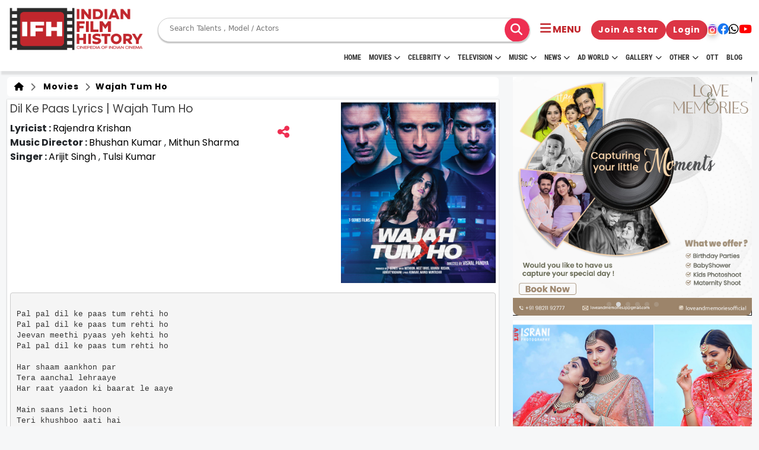

--- FILE ---
content_type: text/html; charset=UTF-8
request_url: https://www.indianfilmhistory.com/music-lyrics/bollywood/wajah-tum-ho/dil-ke-paas
body_size: 17803
content:

<!-- Header Stared Here -->
<!DOCTYPE html>
<!--[if lt IE 7]>      <html class="no-js lt-ie9 lt-ie8 lt-ie7"> <![endif]-->
<!--[if IE 7]>         <html class="no-js lt-ie9 lt-ie8"> <![endif]-->
<!--[if IE 8]>         <html class="no-js lt-ie9"> <![endif]-->
<!--[if gt IE 8]>      <html class="no-js"> <![endif]-->
<html lang="en">

<head>

  <!-- meta tag started -->
  <meta name="robots" content="index, follow, max-image-preview:large, max-snippet:-1, max-video-preview:-1">
  <meta http-equiv="Content-Type" content="text/html; charset=UTF-8">
  <meta name="viewport" content="width=device-width, initial-scale=1.0">
  <meta http-equiv="X-UA-Compatible" content="IE=Edge">
  <meta name="google-site-verification" content="nJqZwUZjC_HqNPJ92Z4J6NcrKZzVYHM4CvBDAqO_0AE" />
            
        <!-- Canonical (only in production) -->
        <link rel="canonical" href="https://www.indianfilmhistory.com/music-lyrics/bollywood/wajah-tum-ho/dil-ke-paas" />

                            <title>Movie | Wajah Tum Ho | Indian Film History</title>
        <!-- Twitter Card data -->
        <meta name="twitter:card" value="summary_large_image">
        <meta name="twitter:site" content="@ifhofficial">
        <meta name="twitter:title" content="Movie | Wajah Tum Ho">
        <meta name="twitter:description" content="">
        <meta name="twitter:creator" content="Indian Film History">
        <meta name="twitter:image" content="https://indianfilmhistory.com/admin_panel_new_dev/media/movies/5c07ecff9560db2001e37192/wajah-tum-ho-hindi-movie-indian-film-history.jpeg" />

        <!-- Open Graph data -->
        <meta property="og:title" content="Movie | Wajah Tum Ho" />
        <meta property="og:type" content="article" />
        <meta property="og:url" content="https://www.indianfilmhistory.com/music-lyrics/bollywood/wajah-tum-ho/dil-ke-paas" />
        <meta property="og:image" content="https://indianfilmhistory.com/admin_panel_new_dev/media/movies/5c07ecff9560db2001e37192/wajah-tum-ho-hindi-movie-indian-film-history.jpeg" />
        <meta property="og:description" content="" />


        <meta name="description" content="">
        <meta name="keywords" content="">
        <meta name="title" content="Movie | Wajah Tum Ho">

        <!-- <meta name="viewport" content="width=device-width, initial-scale=1"> -->
    
    
            
           
       
    
  <link rel="stylesheet" href="https://www.indianfilmhistory.com/assets/css/common.css" />
  <link rel="alternate" href="https://www.indianfilmhistory.com/" hreflang="en-in" />
  <link rel="icon" type="image/png" sizes="32x32" href="https://www.indianfilmhistory.com/assets/images/home/logo/favicon.png">
  <link rel="dns-prefetch" href="//www.indianfilmhistory.com">
  <link rel="dns-prefetch" href="https://www.indianfilmhistory.com">
  <!-- Google Tag Manager -->
  <script>
    (function(w, d, s, l, i) {
      w[l] = w[l] || [];
      w[l].push({
        'gtm.start': new Date().getTime(),
        event: 'gtm.js'
      });
      var f = d.getElementsByTagName(s)[0],
        j = d.createElement(s),
        dl = l != 'dataLayer' ? '&l=' + l : '';
      j.async = true;
      j.src =
        'https://www.googletagmanager.com/gtm.js?id=' + i + dl;
      f.parentNode.insertBefore(j, f);
    })(window, document, 'script', 'dataLayer', 'GTM-5SXXZT9');
  </script>
  <!-- End Google Tag Manager -->
  <!-- Google tag (gtag.js) -->
  <script async src="https://www.googletagmanager.com/gtag/js?id=G-HEW0BQQSSQ"></script>
  <script>
    window.dataLayer = window.dataLayer || [];

    function gtag() {
      dataLayer.push(arguments);
    }
    gtag('js', new Date());

    gtag('config', 'G-HEW0BQQSSQ');
  </script>

  <link rel="preconnect" href="https://fonts.googleapis.com">
  <link rel="preconnect" href="https://fonts.gstatic.com" crossorigin>
  <link rel="preconnect" href="//www.google-analytics.com">
  <link rel="preconnect" href="//www.googletagservices.com">
  <link rel="preconnect" href="//partner.googleadservices.com">
  <link rel="preconnect" href="//tpc.googlesyndication.com">
  <link rel="preconnect" href="//pagead2.googlesyndication.com">
  <link rel="preconnect" href="//www.googletagmanager.com">
  <link rel="preconnect" href="//connect.facebook.net">
  <link rel="preconnect" href="//securepubads.g.doubleclick.net">
  <link rel="preconnect" href="//ads.pubmatic.com">
  <link rel="preconnect" href="//vidstat.taboola.com">

  <link rel="dns-prefetch" href="//www.google-analytics.com">
  <link rel="dns-prefetch" href="//www.googletagservices.com">
  <link rel="dns-prefetch" href="//partner.googleadservices.com">
  <link rel="dns-prefetch" href="//tpc.googlesyndication.com">
  <link rel="dns-prefetch" href="//pagead2.googlesyndication.com">
  <link rel="dns-prefetch" href="//www.googletagmanager.com">
  <link rel="dns-prefetch" href="//connect.facebook.net">
  <link rel="dns-prefetch" href="//securepubads.g.doubleclick.net">
  <link rel="dns-prefetch" href="//ads.pubmatic.com">
  <link rel="dns-prefetch" href="//vidstat.taboola.com">

  <!-- Global site tag (gtag.js) - Google Analytics -->
  <script async src="https://www.googletagmanager.com/gtag/js?id=UA-132763525-1"></script>
  <script>
    var _gaq = _gaq || [];
    _gaq.push(['_setAccount', 'UA-132763525-1']);
    _gaq.push(['_trackPageview']);

    function updateGA60() {
      _gaq.push(['_trackEvent', 'timer', ' 60s passed']);
    }

    function updateGA30() {
      _gaq.push(['_trackEvent', 'timer', ' 30s passed']);
    }
    window.setTimeout(updateGA30, 30000);
    window.setTimeout(updateGA60, 60000);
    (function() {
      var ga = document.createElement('script');
      ga.type = 'text/javascript';
      ga.async = true;
      ga.src = ('https:' == document.location.protocol ? 'https://ssl' : 'http://www') + '.google-analytics.com/ga.js';
      var s = document.getElementsByTagName('script')[0];
      s.parentNode.insertBefore(ga, s);
    })();
  </script>

  
  <script type="application/ld+json">
    {
      "@context": "https://schema.org",
      "@type": "Organization",
      "name": "indianfilmhistory",
      "url": "https://www.indianfilmhistory.com/",
      "logo": {
        "@type": "ImageObject",
        "url": "https://www.indianfilmhistory.com/assets/images_new/indian-film-hostory-logo.png",
        "width": 600,
        "height": 60
      },
      "sameAs": [
        "https://www.facebook.com/profile.php?id=100095492745709&mibextid=JRoKGi",
        "https://twitter.com/ifhofficial",
        "https://www.instagram.com/indianfilmhistory.official",
        "https://www.youtube.com/c/IndianFilmHistory/videos"
      ]
    }
  </script>
  <script type="application/ld+json">
    {
      "@context": "http://schema.org",
      "@type": "WebSite",
      "name": "Indianfilmhistory",
      "alternateName": "Indianfilmhistory",
      "url": "https://www.indianfilmhistory.com/"
    }
  </script>
  <script type="application/ld+json">
    {
      "@context": "http://schema.org",
      "@type": "WebPage",
      "name": "IndianFilmHistory: Entertainment News, Webseries, Television, Box Office, Movies, Movies Tailor, Fashion, Music & Celebrity, Tv Commercial",
      "url": "https://www.indianfilmhistory.com/"
    }
  </script>
  <script type="application/ld+json">
    [{
        "@context": "https://schema.org",
        "@type": "SiteNavigationElement",
        "name": "Home",
        "url": "https://www.indianfilmhistory.com/"
      },
      {
        "@context": "https://schema.org",
        "@type": "SiteNavigationElement",
        "name": "Entertainment",
        "url": "https://www.indianfilmhistory.com/news#entertainment"
      },
      {
        "@context": "https://schema.org",
        "@type": "SiteNavigationElement",
        "name": "Television",
        "url": "https://www.indianfilmhistory.com/news#television"
      },
      {
        "@context": "https://schema.org",
        "@type": "SiteNavigationElement",
        "name": "Videos",
        "url": "https://www.indianfilmhistory.com/news#videos"
      },
      {
        "@context": "https://schema.org",
        "@type": "SiteNavigationElement",
        "name": "Movies Reviews",
        "url": "https://www.indianfilmhistory.com/news#movie_review"
      },
      {
        "@context": "https://schema.org",
        "@type": "SiteNavigationElement",
        "name": "Box Office",
        "url": "https://www.indianfilmhistory.com/news#box_office"
      },
      {
        "@context": "https://schema.org",
        "@type": "SiteNavigationElement",
        "name": "Fashion & Lifestyle",
        "url": "https://www.indianfilmhistory.com/news#fashion"
      },
      {
        "@context": "https://schema.org",
        "@type": "SiteNavigationElement",
        "name": "Exclusive",
        "url": "https://www.indianfilmhistory.com/news#exclusive"
      },
      {
        "@context": "https://schema.org",
        "@type": "SiteNavigationElement",
        "name": "News",
        "url": "https://www.indianfilmhistory.com/news"
      },
      {
        "@context": "https://schema.org",
        "@type": "SiteNavigationElement",
        "name": "Popular Celebrity",
        "url": "https://www.indianfilmhistory.com/popular-celebrities"
      },
      {
        "@context": "https://schema.org",
        "@type": "SiteNavigationElement",
        "name": "Movies",
        "url": "https://www.indianfilmhistory.com/movies"
      },
      {
        "@context": "https://schema.org",
        "@type": "SiteNavigationElement",
        "name": "Popular Celebrity",
        "url": "https://www.indianfilmhistory.com/web-series"
      },
      {
        "@context": "https://schema.org",
        "@type": "SiteNavigationElement",
        "name": "Celebrity Photos",
        "url": "https://www.indianfilmhistory.com/photos"
      },
      {
        "@context": "https://schema.org",
        "@type": "SiteNavigationElement",
        "name": "Tv Commercial",
        "url": "https://www.indianfilmhistory.com/tv-commercial"
      }
    ]
  </script>
  <script type="application/ld+json">
    {
      "@context": "https://schema.org",
      "@type": "NewsMediaOrganization",
      "name": "indianfilmhistory",
      "url": "https://www.indianfilmhistory.com/",
      "sameAs": "https://www.youtube.com/c/IndianFilmHistory/videos",
      "publishingPrinciples": "https://www.indianfilmhistory.com/privacy",
      "legalName": "Israni Digi Life Pvt. Ltd",
      "knowsLanguage": "en-US",
      "logo": {
        "@type": "ImageObject",
        "url": "https://www.indianfilmhistory.com/assets/images_new/indian-film-history-logo.png",
        "width": 600,
        "height": 60,
        "caption": "Indianfilmhistory Logo"
      },
      "address": {
        "@type": "PostalAddress",
        "streetAddress": "1/3,Shere Punjab Colony,",
        "addressLocality": "Next to gurudwara Off,",
        "addressRegion": "Mahakali caves road Andheri East. Mumbai",
        "postalCode": "400093"
      },
      "contactPoint": {
        "@type": "ContactPoint",
        "telephone": "9821349444",
        "email": "info@indianfilmhistory.com",
        "contactType": "enquiries",
        "availableLanguage": "en-US"
      }
    }
  </script>
    <link href="https://fonts.googleapis.com/css2?family=Nunito+Sans&family=Poppins&family=Roboto&display=swap"
          rel="stylesheet">
  <link href="https://cdn.jsdelivr.net/npm/bootstrap@5.3.0/dist/css/bootstrap.min.css" rel="stylesheet">
  <link rel="stylesheet" href="https://cdnjs.cloudflare.com/ajax/libs/font-awesome/6.4.0/css/all.min.css" />

  <link rel="stylesheet" href="https://cdnjs.cloudflare.com/ajax/libs/OwlCarousel2/2.3.4/assets/owl.carousel.min.css"
    integrity="sha512-tS3S5qG0BlhnQROyJXvNjeEM4UpMXHrQfTGmbQ1gKmelCxlSEBUaxhRBj/EFTzpbP4RVSrpEikbmdJobCvhE3g=="
    crossorigin="anonymous" referrerpolicy="no-referrer" />
  <link rel="stylesheet" href="https://cdnjs.cloudflare.com/ajax/libs/OwlCarousel2/2.3.4/assets/owl.theme.default.css"
    integrity="sha512-OTcub78R3msOCtY3Tc6FzeDJ8N9qvQn1Ph49ou13xgA9VsH9+LRxoFU6EqLhW4+PKRfU+/HReXmSZXHEkpYoOA=="
    crossorigin="anonymous" referrerpolicy="no-referrer" />
  <link rel="stylesheet" href="https://cdn.jsdelivr.net/npm/swiper@11/swiper-bundle.min.css" />

  <!-- Add the slick-theme.css if you want default styling -->
    <link rel="stylesheet" type="text/css" href="https://cdn.jsdelivr.net/npm/slick-carousel@1.8.1/slick/slick.css" />
  <!-- Add the slick-theme.css if you want default styling -->
    <link rel="stylesheet" type="text/css"
          href="https://cdn.jsdelivr.net/npm/slick-carousel@1.8.1/slick/slick-theme.css" />
    
  <link rel="stylesheet" type="text/css" href="https://www.indianfilmhistory.com/assets/css/style.css">
  <link rel="stylesheet" href="https://www.indianfilmhistory.com/assets/css_new/style.css" />
  <link rel="stylesheet" type="text/css" href="https://www.indianfilmhistory.com/assets/css/swiper-bundle.min.css">
  <script src="https://www.indianfilmhistory.com/assets/js/swiper-bundle.min.js"></script>
  <link rel='stylesheet' href='https://cdnjs.cloudflare.com/ajax/libs/intl-tel-input/12.1.6/css/intlTelInput.css'>

  <style>
    /*.articles .card-box,.blog-slider .cource-card.card,.card,.toggler{height:100%}*/
    .menu,
    .menu a {
      display: flex;
      width: 100%
    }
    .container-fluid{
        max-width: 1600px;
        overflow-x: hidden;
    }

    .child-submenu-list>a:hover,
    .menu-link:hover {
      transition-delay: 0s !important
    }

    .menu {
      flex-direction: column;
      justify-content: space-around
    }

    .celb-bdy-slider .owl-dots,
    .child-submenu-list,
    .dropdown,
    .submenu-list {
      display: none
    }

    .menu a {
      line-height: 30px;
      background-color: #ee2f52;
      padding-left: 1rem;
      text-decoration: none;
      color: #fff !important;
      justify-content: space-between;
      align-items: center
    }

    .dropdown {
      position: fixed;
      width: 165px;
      background: #fff;
      text-align: left;
      z-index: 1;
      padding-left: 0;
      border: 1px solid rgba(0, 0, 0, .15);
      border-radius: .25rem
    }

    .days-strip,
    .submenu {
      position: relative
    }

    .menu-link:last-child {
      border-bottom: none
    }

    .menu-item {
      margin: 0 !important
    }

    .submenu-list a {
      background-color: #ddd
    }

    .child-submenu-list a {
      background-color: #eee
    }

    .child-submenu-list a,
    .submenu-list a {
      color: #000;
      border-bottom: 1px solid #fff
    }

    .child-submenu-list>a:hover {
      background-color: #ddd
    }

    .child-submenu-btn:hover,
    .submenu-list>a:hover {
      background-color: #eee;
      color: #000 !important;
      transition: none !important
    }

    .toggler {
      width: 30px;
      display: flex;
      justify-content: center;
      align-items: center;
      margin-right: -12px !important
    }

    .toggler::before {
      content: '+'
    }

    .toggler.active::before {
      content: '-'
    }

    .toggler.active {
      background-color: #fff;
      color: #000
    }

    .cine-name {
      font-weight: 900;
      font-size: 17px;
      text-align: center
    }

    .header-logo img {
      height: 80px !important
    }

    .core-menu li a {
      font-weight: 600 !important
    }

    .tab-btn-group {
      display: flex;
      justify-content: start;
      align-items: center;
      gap: 10px;
      min-height: 58px;
      border-bottom: 2px solid red;
      font-family: Inter, sans-serif !important;
      text-transform: uppercase
    }

    .tab-content {
      border-bottom: none !important
    }

    .tab-heading {
      margin-top: 0 !important;
      text-transform: uppercase
    }

    .articles .card-box .card-body {
      font-family: myanmar-khyay-regular, sans-serif !important
    }

    a>.card-title {
      color: #000;
      font-weight: 600;
      font-size: 14px
    }

    .card-body,
    .music-telv img.card-img-top {
      min-height: auto !important
    }

    /*.ad-card img {*/
    /*  object-fit: contain;*/
    /*  height: -webkit-fill-available*/
    /*}*/

    .ad-card {
      border-radius: 12px;
      overflow: hidden
    }

    .ad-card a {
      height: 100%;
      width: 100%
    }

    .ad-card.ad-box-verticle-lg a img {
      /*object-fit: cover;*/
      /*object-position: left*/
    }

    .ad-box-horizontal-lg {
      height: auto
    }

    .ad-card.ad-box-verticle-lg {
      height: 100%;
    }

    .ad-contain {
      max-height: 372px
    }

    .overflow-conatiner a>.card-title {
      overflow: hidden;
      text-overflow: ellipsis;
      white-space: nowrap
    }

    .shadow {
      box-shadow: 0 .2rem .5rem rgba(0, 0, 0, .15) !important
    }

    .music-telv .owl-carousel .owl-item img {
      object-fit: cover;
      max-height: 230px;
      min-height: auto
    }

    .music-slider.owl-carousel .owl-item img {
      height: 230px
    }

    .blog-slider h5.card-title,
    .card-title,
    h5.card-title {
      font-size: 14px !important;
      color: #000 !important
    }

    .owl-carousel .owl-stage {
      align-items: start !important;
      flex: 1
    }

    .owl-carousel .owl-item {
      display: flex;
      justify-content: center;
      height: 100%
    }

    .owl-stage-outer {
      display: flex
    }

    .days-strip {
      flex-direction: row;
      gap: 6px;
      color: #fff;
      font-weight: 800;
      font-size: 10px;
      border-bottom-left-radius: 6px;
      border-bottom-right-radius: 6px;
      background: var(--main-color);
      padding: 3px 6px;
      justify-content: center;
      align-items: center;
      display: flex !important;
      margin: 0;
      transform: none;
      width: auto;
      text-align: center
    }

    .days-strip span {
      flex: 1
    }

    .days-strip span:not(:last-child) {
      border-right: 2px solid #fff
    }

    .celb-card-box.card {
      height: auto;
      width: calc(100% - 4px)
    }

    .ad-horizontal {
      min-height: auto
    }

    .blog-sider .card,
    .blog-slider .card {
      width: 100%
    }

    .bdy-card {
      justify-self: center
    }

    .celb-detail {
      margin-bottom: 0
    }

    .owl-carousel .owl-item img {
      object-fit: cover !important
    }

    @media (max-width:569px) {

      .blog-slider .card,
      .sliider-card {
        width: calc(100% - 24px);
        max-width: none !important
      }

      .blog-slider .card {
        width: 100%;
        margin: 0;
        max-width: none !important;
        min-width: auto !important
      }

      .header-logo img {
        height: 40px !important
      }

      .bdy-card {
        justify-self: center;
        align-items: center
      }
    }

    @media(max-width:1000px) {
      .bdy-card {
        flex: 1;
        height: fit-content
      }

      .ad-box-horizontal-lg {
        height: auto
      }
    }

    @media(max-width:768px) {
      .hide-in-mob {
        display: none !important
      }

      .cine-img {
        border-radius: 12px !important
      }
    }

    .owl-nav {
      display: none !important
    }

    #result_set_mobile ul {
      display: flex;
      flex-direction: column;
      row-gap: 4px;
      padding: 10px
    }

    .cine-box {
      justify-content: start;
      height: 100%
    }

    .slider-card,
    .webstories-slider .card {
      width: auto;
      min-width: auto;
      max-width: none
    }

    @media (min-width:1000px) {
      .celb-card-box.card {
        margin-bottom: auto;
        margin-top: 12px
      }
    }

    .nav-link {
      text-transform: uppercase !important
    }

    .main-menu {
      margin-top: -12px
    }

    .header {
      padding: 10px 0;
      height: 120px
    }

    @media screen and (max-width:1023px) {
      .main-menu {
        display: none
      }

      .header {
        padding: 10px 0;
        height: auto
      }
    }

    #result_set ul li:hover,
    #result_set_mobile ul li:hover {
      background: #eee
    }
    #SIDE_USER_DETAILS {
        width: 50px !important;
        text-align: center;
    }
    #SIDE_USER_DETAILS #SIDE_IMG{
        width: 30px;
        height: 30px;
        border-radius: 50% !important;
    }
    #result_set_mobile{
        border: 0px dotted #ccc;
        padding: 0px 5px;
        position: absolute;
        background: white;
        width: 220px;
        z-index: 9999;
        top: 86px;
        left: 160px;
    }
    @media (max-width: 590px) {
        #result_set_mobile{
            top: 65px;
            left: 100px;
        }
    }
    .search__wrapper button {
      left: 12px;
      top: 2px;
      font-size: 20px;
      position: relative;
      line-height: normal;
      height: 42px;
      width: 42px;
      display: flex;
      justify-content: center;
      align-items: center;
      /*background: #ee2f52;*/
      color: #00000;
      border-radius: 50%;
    }

    .search__wrapper {
      max-height: 100%;
    }

    .search__wrapper input {
      border: 0px;
    }

    .btn-login {
      color: #fff !important;
    }

    .btn-login:hover {
      background: #ee2f52 !important;
    }

    .masterSearchkey:hover {
      background: #ee2f52 !important;
      color: #fff !important;
    }

    .movies-wrapper a {
      color: #000 !important;
    }

    #profile_views_span {
      font-size: 15px !important;
    }

    /*<!-- user review modal start -->*/

    /* Ratings widget */
    .rate1 {
      display: inline-block;
      border: 0;
    }

    /* Hide radio */
    .rate1>input {
      display: none;
    }

    /* Order correctly by floating highest to the right */
    .rate1>label {
      float: right;
    }

    /* The star of the show */
    .rate1>label:before {
      display: inline-block;
      font-size: 2rem;
      padding: .3rem .2rem;
      margin: 0;
      cursor: pointer;
      font-family: FontAwesome;
      content: "\f005 ";
      /* full star */
    }

    /* Half star trick */
    .rate1 .half:before {
      content: "\f089 ";
      /* half star no outline */
      position: absolute;
      padding-right: 0;
    }

    /* Click + hover color */
    input:checked~label,
    /* color current and previous stars on checked */
    label:hover,
    label:hover~label {
      color: gold;
    }

    /* color previous stars on hover */

    /* Hover highlights */
    input:checked+label:hover,
    input:checked~label:hover,
    /* highlight current and previous stars */
    input:checked~label:hover~label,
    /* highlight previous selected stars for new rating */
    label:hover~input:checked~label {
      color: goldenrod;
    }

    .modal-rating-by-user .rating-top-star {
      position: absolute;
      top: -38px;
      transform: translateX(-50%);
      left: 50%;
    }

    .modal-rating-by-user .rating-top-star i {
      font-size: 70px;
      color: #ee2f52;
    }

    .movie-review-modal .modal-body {
      padding-top: 60px;
    }
  </style>
</head><style>
    .nav-content {
        display: flex;
        max-width: 30% !important;
        align-items: center;
        height: 100%;
        gap: 16px;
        justify-content: space-around;
    }
    @media (max-width: 767px) {
        .nav-content {
            max-width: 100% !important;
            width: 100%;
        }
    }
    @media (min-width: 1024px) {
        .nav-content {
            max-width: 50% !important;
            width: 50%;
        }
    }
    .mobile-user-profile {
        background: linear-gradient(135deg, #f8f9fa 0%, #e9ecef 100%);
        padding: 20px;
        border-radius: 16px;
        display: flex;
        align-items: center;
        gap: 15px;
        margin-bottom: 25px;
    }
</style>

<body>
    <!-- Google Tag Manager (noscript) -->
    <noscript><iframe src="https://www.googletagmanager.com/ns.html?id=GTM-5SXXZT9" height="0" width="0"
            style="display:none;visibility:hidden"></iframe></noscript>
    <!-- End Google Tag Manager (noscript) -->

    <!-- Header start -->

    <!-- Header start -->
    <section class="header">
        <div class="container-fluid">
            <nav>
                <div class="header-logo">
                    <a href="https://www.indianfilmhistory.com/"><img
                                src="https://www.indianfilmhistory.com/assets/images_new/IFH_Logo_Red.png"
                                alt="IndianFilmhistory"></a>
                </div>
                <div class="nav-content">

                    <div class="search-bar search__wrapper" style="">
                        <form class="d-flex align-items-center master_search_frm form-search w-100" style="position:relative"
                              method="get" action="https://www.indianfilmhistory.com/search-result">
                            <input type="search" placeholder="Search Talents , Model / Actors" name="keyword"
                                   id="js-input-mobile-search" class="masterKeyword masterkeyword_mobile float-left" list="suggest_mobile"
                                   value="">


                            <button class="btn btn-search masterSearchkey float-right" type="submit">
                                <i class="fas fa-search"></i>
                            </button>

                        </form>
                        <div id="result_set_mobile" style="">
                        </div>
                        <datalist id="suggest_mobile">
                        </datalist>
                    </div>
                </div>
                <div class="nav-bar" data-bs-toggle="offcanvas" data-bs-target="#offcanvasExample" role="button"
                     aria-controls="offcanvasExample">
                    <i class="fa-solid fa-bars"></i>

                    <span class="d-xs-none text-uppercase fw-bold">menu</span>

                </div>

                <div class="media-link flex-grow-0 ">
                                            <a href="https://www.indianfilmhistory.com/join-us"
                           class="btn btn-danger rounded-pill fw-bold d-none d-md-block text-white" style="font-size: 14px;">
                            Join as Star
                        </a>
                        <a href="https://www.indianfilmhistory.com/membership/login"
                           class="btn btn-danger rounded-pill fw-bold d-none d-sm-block text-white" style="font-size: 14px;">
                            Login
                        </a>
                                        <div class="header-social-link">
                        <a href="https://www.instagram.com/indianfilmhistory.official" target="_blank"><i
                                    class="fa-brands fa-instagram"></i></a>
                        <a href="https://www.facebook.com/profile.php?id=100095492745709&mibextid=JRoKGi"
                           target="_blank"><i class="fa-brands fa-facebook"></i></a>
                        <a href="https://www.whatsapp.com/channel/0029Va9lZwu47XeAgILALD3N" target="_blank"><i
                                    class="fa-brands fa-whatsapp"></i></a>

                        <a href="https://www.youtube.com/c/IndianFilmHistory/videos" target="_blank"><i
                                    class="fa-brands fa-youtube"></i></a>
                    </div>
                </div>
            </nav>
            <div id="main-menu" class=" main-menu container-fluid">
                <div class="container-menu">
                    <nav class="navigation nav-flex">

                        <ul class="core-menu">
                            <li><a class="menu-li-item" href="https://www.indianfilmhistory.com/">HOME</a></li>
                            <li><a class="menu-li-item" href='https://www.indianfilmhistory.com/movies'>Movies<span
                                            class='toggle'></span></a>
                                <ul class='dropdown'>
                                    <li><a href="https://www.indianfilmhistory.com/movies">Movies</a></li>
                                    <li><a href="https://www.indianfilmhistory.com/upcoming-movies">Upcoming</a></li>
                                    <li><a href="https://www.indianfilmhistory.com/movies-on-fire">Movies on Fire</a></li>
                                    <li><a href="https://www.indianfilmhistory.com/movies/top-movies">Top Rated</a></li>
                                    <li><a href="https://www.indianfilmhistory.com/movies-trailer">Trailer</a></li>
                                    <li><a href="https://www.indianfilmhistory.com/movies/all-movies">All Movies</a></li>
                                    <li><a href="https://www.indianfilmhistory.com/short-films">Short Film</a></li>
                                    <li><a href="https://www.indianfilmhistory.com/web-series">Web Series</a></li>
                                    <li><a href="https://www.indianfilmhistory.com/theatres">Theatre</a></li>
                                    <li><a href="https://www.indianfilmhistory.com/box-office-movie">Box office</a></li>
                                    <li><a href="https://www.indianfilmhistory.com/movie-review">Movie Review</a></li>
                                    <li><a href="https://www.indianfilmhistory.com/awards">Awards</a></li>
                                </ul>
                            </li>
                            <li><a class="menu-li-item" href="https://www.indianfilmhistory.com/celebrities">Celebrity<span
                                            class='toggle'></span></a>
                                <ul class='dropdown'>
                                    <li><a href="https://www.indianfilmhistory.com/celebrities">Celebrities</a></li>
                                    <li><a href="https://www.indianfilmhistory.com/celeb/birthdays">Born Today</a></li>
                                    <li><a href="https://www.indianfilmhistory.com/popular-celebrities">Popular Celebs</a></li>
                                    <li><a href="https://www.indianfilmhistory.com/crew">Crews</a></li>
                                    <li><a href="https://www.indianfilmhistory.com/verified/talents">Verified talents</a></li>
                                </ul>
                            </li>
                            <li><a class="menu-li-item" href="https://www.indianfilmhistory.com/television">Television<span
                                            class="toggle"></span></a>
                                <ul class='dropdown'>
                                    <li><a href="https://www.indianfilmhistory.com/television">Television</a></li>
                                    <li><a href="https://www.indianfilmhistory.com/tv-shows">Show</a></li>
                                    <li><a href="https://www.indianfilmhistory.com/reality-show">Reality Show</a></li>
                                    <li><a href="https://www.indianfilmhistory.com/movie-on-air">Movies on Air</a></li>
                                </ul>
                            </li>
                            <li><a class="menu-li-item" href='https://www.indianfilmhistory.com/music'>Music<span
                                            class='toggle'></span></a>
                                <ul class='dropdown'>
                                    <li><a href="https://www.indianfilmhistory.com/music">Music</a></li>
                                    <li><a href="https://www.indianfilmhistory.com/independent-music-artist">Independent Artist</a></li>
                                    <li><a href="https://www.indianfilmhistory.com/bollywood-music">Bollywood</a></li>
                                    <li><a href="https://www.indianfilmhistory.com/youtube-music-sensation">Youtube Sensation</a></li>
                                    <li><a href="https://www.indianfilmhistory.com/classical-music">Classical</a></li>
                                    <li><a href="https://www.indianfilmhistory.com/rock-band-music">Rock Bands</a></li>
                                    <li><a href="https://www.indianfilmhistory.com/music-band">Bands</a></li>
                                </ul>
                            </li>
                            <li><a class="menu-li-item" href='https://www.indianfilmhistory.com/news'>News<span
                                            class='toggle'></span></a>
                                <ul class='dropdown'>
                                    <li><a href='https://www.indianfilmhistory.com/news'>News</a></li>
                                    <li><a href='https://www.indianfilmhistory.com/news-videos'>Video</a></li>
                                    <li><a href='https://www.indianfilmhistory.com/news-articles'>Article</a></li>
                                </ul>
                            </li>
                            <li><a class="menu-li-item" href='https://www.indianfilmhistory.com/adworld'>Ad World<span
                                            class='toggle'></span></a>
                                <ul class='dropdown'>
                                    <li><a href="https://www.indianfilmhistory.com/adworld">Ad World</a></li>
                                    <li><a href="https://www.indianfilmhistory.com/tv-commercial">TV Commercial</a></li>
                                    <li><a href="https://www.indianfilmhistory.com/print-media">Print Media</a></li>
                                    <li><a href="https://www.indianfilmhistory.com/magazine">Magazine</a></li>
                                    <li><a href="https://www.indianfilmhistory.com/press">Press Detail</a></li>
                                    <li style="display: none;"><a href="https://www.indianfilmhistory.com/tvc-review-list">TVC Review</a>
                                    </li>
                                </ul>
                            </li>
                            <li><a class="menu-li-item" href='https://www.indianfilmhistory.com/gallery'>Gallery<span
                                            class='toggle'></span></a>
                                <ul class='dropdown'>
                                    <li><a href='https://www.indianfilmhistory.com/gallery'>Gallery</a></li>
                                    <li><a href='https://www.indianfilmhistory.com/photos'>Photos</a></li>
                                    <li><a href='https://www.indianfilmhistory.com/videos'>Videos</a></li>
                                </ul>
                            </li>
                            <li><a class="menu-li-item" href='javascript:void(0);'>Other<span class='toggle'></span></a>
                                <ul class='dropdown'>
                                    <li><a href="https://www.indianfilmhistory.com/download">Download</a></li>
                                    <li><a href="https://www.indianfilmhistory.com/association">Association</a></li>
                                </ul>
                            </li>

                            <li><a class="menu-li-item" href="https://www.indianfilmhistory.com/ott">OTT</a></li>

                            <li><a class="menu-li-item" href="https://blogs.indianfilmhistory.com/">Blog</a></li>


                        </ul>

                    </nav>
                </div>
            </div>
        </div>


        </div>
        <div class="offcanvas offcanvas-start d-flex" tabindex="-1" id="offcanvasExample"
             aria-labelledby="offcanvasExampleLabel" style="max-width:300px;">
            <div class="offcanvas-header pb-0">
                <div class="pb-0 w-100 ">
                    <div class="top-heading d-flex  justify-content-between">
                        <p class="p-text text-center  mb-0" style="word-break:break-word;">Indian Film History</p>
                        <span class="d-flex  align-items-center justify-content-center rounded-circle text-main
                    text-reset"
                              data-bs-dismiss="offcanvas" aria-label="Close" style="height: 30px;width: 30px;"><i
                                    class="fa-solid fa-xmark"></i></span>
                    </div>

                                            <h6 class="fw-bold mb-0">Claim/Create Profile</h6>
                        <a href="https://www.indianfilmhistory.com/join-us"
                           class="small text-danger text-decoration-none">
                            Join as Star
                        </a>
                                    </div>
            </div>
            <div class="hr flex-shrink-0" style="height:2px;"></div>
            <div class="offcanvas-body p-0">

                <div class="menu-wrapper">


                    <div class="menu">

                        <div class="menu-item">
                            <a href="/" class="menu-link ">Home</a>
                        </div>
                        <div class="menu-item submenu">
                            <a href="https://www.indianfilmhistory.com/movies" class="menu-link submenu-btn">Movies <span
                                        class="toggler"></span></a>
                            <div class="submenu-list">
                                <a class="menu-link" href="https://www.indianfilmhistory.com/upcoming-movies">Upcoming</a>
                                <a class="menu-link" href="https://www.indianfilmhistory.com/movies-on-fire">Movies on Fire</a>
                                <a class="menu-link" href="https://www.indianfilmhistory.com/movies/top-movies">Top Rated</a>
                                <a class="menu-link" href="https://www.indianfilmhistory.com/movies-trailer">Trailer</a>
                                <a class="menu-link" href="https://www.indianfilmhistory.com/movies/all-movies">All Movies</a>
                                <a class="menu-link" href="https://www.indianfilmhistory.com/short-films">Short Film</a>
                                <a class="menu-link" href="https://www.indianfilmhistory.com/web-series">Web Series</a>
                                <a class="menu-link" href="https://www.indianfilmhistory.com/theatres">Theatre</a>
                                <a class="menu-link" href="https://www.indianfilmhistory.com/box-office-movie">Box office</a>
                                <a class="menu-link" href="https://www.indianfilmhistory.com/critic">Critic</a>
                                <a class="menu-link" href="https://www.indianfilmhistory.com/awards">Awards</a>
                            </div>
                        </div>
                        <div class="menu-item submenu">
                            <a href="https://www.indianfilmhistory.com/celebrities" class="menu-link submenu-btn">Celebrity <span
                                        class="toggler"></span></a>
                            <div class="submenu-list">
                                <a class="menu-link" href="https://www.indianfilmhistory.com/celeb/birthdays">Born Today</a>
                                <a class="menu-link" href="https://www.indianfilmhistory.com/popular-celebrities">Popular Celebs</a>
                                <a class="menu-link" href="https://www.indianfilmhistory.com/crew">Crews</a>
                                <a class="menu-link" href="https://www.indianfilmhistory.com/member">Member</a>
                            </div>
                        </div>
                        <div class="menu-item submenu">
                            <a href="https://www.indianfilmhistory.com/television" class="menu-link submenu-btn">Television <span
                                        class="toggler"></span></a>
                            <div class="submenu-list">
                                <a class="menu-link" href="https://www.indianfilmhistory.com/tv-shows">Show</a>
                                <a class="menu-link" href="https://www.indianfilmhistory.com/reality-show">Reality Show</a>
                                <a class="menu-link" href="https://www.indianfilmhistory.com/movie-on-air">Movies on Air</a>
                            </div>
                        </div>
                        <div class="menu-item submenu">
                            <a href="https://www.indianfilmhistory.com/music" class="menu-link submenu-btn">Music <span
                                        class="toggler"></span></a>
                            <div class="submenu-list">
                                <a class="menu-link" href="https://www.indianfilmhistory.com/independent-music-artist">Independent
                                    Artist</a>
                                <a class="menu-link" href="https://www.indianfilmhistory.com/bollywood-music">Bollywood</a>
                                <a class="menu-link" href="https://www.indianfilmhistory.com/youtube-music-sensation">Youtube
                                    Sensation</a>
                                <a class="menu-link" href="https://www.indianfilmhistory.com/classical-music">Classical</a>
                                <a class="menu-link" href="https://www.indianfilmhistory.com/rock-band-music">Rock Bands</a>
                                <a class="menu-link" href="https://www.indianfilmhistory.com/music-band">Bands</a>
                            </div>
                        </div>
                        <div class="menu-item submenu">
                            <a href="https://www.indianfilmhistory.com/news" class="menu-link submenu-btn">News <span
                                        class="toggler"></span></a>
                            <div class="submenu-list">
                                <a class="menu-link" href="https://www.indianfilmhistory.com/news-videos">Video</a>
                                <a class="menu-link" href="https://www.indianfilmhistory.com/news-articles">Article</a>
                                <a class="menu-link" target="_blank"
                                   href="https://mail.google.com/mail/?view=cm&fs=1&to=pr.indianfilmhistory@gmail.com">SUBMIT
                                    PRESS RELEASE</a>
                            </div>
                        </div>
                        <div class="menu-item submenu">
                            <a href="https://www.indianfilmhistory.com/adworld" class="menu-link submenu-btn">Ad World <span
                                        class="toggler"></span></a>
                            <div class="submenu-list">
                                <a class="menu-link" href="https://www.indianfilmhistory.com/tv-commercial">TV Commercial</a>
                                <a class="menu-link" href="https://www.indianfilmhistory.com/print-media">Print Media</a>
                                <a class="menu-link" href="https://www.indianfilmhistory.com/magazine">Magazine</a>
                                <a class="menu-link" href="https://www.indianfilmhistory.com/press">Press Detail</a>
                                <a class="menu-link" style="display: none;" href="https://www.indianfilmhistory.com/tvc-review-list">TVC
                                    Review</a>
                            </div>
                        </div>
                        <div class="menu-item submenu">
                            <a href="https://www.indianfilmhistory.com/gallery" class="menu-link submenu-btn">Gallery <span
                                        class="toggler"></span></a>
                            <div class="submenu-list">
                                <a class="menu-link" href="https://www.indianfilmhistory.com/photos">Photos</a>
                                <a class="menu-link" href="https://www.indianfilmhistory.com/videos">Videos</a>
                            </div>
                        </div>
                        <div class="menu-item submenu">
                            <a href="javascript:void(0);" class="menu-link submenu-btn">Other <span class="toggler"></span></a>
                            <div class="submenu-list">
                                <a class="menu-link" href="https://www.indianfilmhistory.com/download">Download</a>
                                <a class="menu-link" href="https://www.indianfilmhistory.com/association">Association</a>
                            </div>
                        </div>

                        <div class="menu-item">
                            <a class="menu-link" href="https://www.indianfilmhistory.com/ott">OTT</a>
                        </div>

                        <div class="menu-item">
                            <a class="menu-link" href="https://blogs.indianfilmhistory.com/">Blogs</a>
                        </div>


                        <div class="menu-item submenu">
                            <div class="submenu-list">
                                <a href="https://www.indianfilmhistory.com/all-talents" class="menu-link">All Talents</a>
                                <div class="child-submenu">
                                    <a href="https://www.indianfilmhistory.com/producer-client"
                                       class="menu-link child-submenu-btn">Producer/Client<span class="toggler"></span>
                                    </a>
                                    <div class="child-submenu-list">
                                        <a class="menu-link"
                                           href="https://www.indianfilmhistory.com/filmijobs/advertising-agency">Advertising
                                            agencies</a>
                                        <a class="menu-link"
                                           href="https://www.indianfilmhistory.com/filmijobs/event-management-company">Event
                                            Management
                                            Company</a>
                                        <a class="menu-link" href="https://www.indianfilmhistory.com/filmijobs/production-house">Production
                                            house</a>
                                        <a class="menu-link"
                                           href="https://www.indianfilmhistory.com/filmijobs/television-producers">Television
                                            producers</a>
                                        <a class="menu-link" href="https://www.indianfilmhistory.com/filmijobs/theatre-company">Theater
                                            Company</a>
                                    </div>
                                </div>

                                <div class="child-submenu">
                                    <a href="https://www.indianfilmhistory.com/talent" class="menu-link child-submenu-btn">Talent<span
                                                class="toggler"></span> </a>
                                    <div class="child-submenu-list">
                                        <a class="menu-link" href="https://www.indianfilmhistory.com/filmijobs/fashion-designer">Fashion
                                            designer</a>
                                        <a class="menu-link"
                                           href="https://www.indianfilmhistory.com/filmijobs/fashion-show-directors">Fashion
                                            show
                                            directors</a>
                                        <a class="menu-link"
                                           href="https://www.indianfilmhistory.com/filmijobs/videographers">Videographer</a>
                                        <a class="menu-link" href="https://www.indianfilmhistory.com/filmijobs/writers">Writers</a>
                                        <a class="menu-link" href="https://www.indianfilmhistory.com/filmijobs/casting-director">Casting
                                            Director</a>
                                    </div>
                                </div>

                                <div class="child-submenu">
                                    <a href="https://www.indianfilmhistory.com/model-actor"
                                       class="menu-link child-submenu-btn">Model/Actor<span class="toggler"></span>
                                    </a>
                                    <div class="child-submenu-list">
                                        <a class="menu-link" href="https://www.indianfilmhistory.com/filmijobs/models">Models</a>
                                        <a class="menu-link" href="https://www.indianfilmhistory.com/filmijobs/actors">Actors</a>
                                    </div>
                                </div>

                                <div class="child-submenu">
                                    <a href="https://www.indianfilmhistory.com/representative-agencies"
                                       class="menu-link child-submenu-btn">Representative Agencies<span class="toggler"></span> </a>
                                    <div class="child-submenu-list">
                                        <a class="menu-link" href="https://www.indianfilmhistory.com/filmijobs/casting-agencies">Casting
                                            agencies</a>
                                        <a class="menu-link"
                                           href="https://www.indianfilmhistory.com/filmijobs/international-agencies">International
                                            agencies</a>
                                        <a class="menu-link" href="https://www.indianfilmhistory.com/filmijobs/model-coordinator">Model
                                            coordinator</a>
                                        <a class="menu-link" href="https://www.indianfilmhistory.com/filmijobs/modeling-agencies">Modelling
                                            agencies</a>
                                        <a class="menu-link" href="https://www.indianfilmhistory.com/filmijobs/publicity-agency">Publicity
                                            Agency</a>
                                        <a class="menu-link" href="https://www.indianfilmhistory.com/filmijobs/pr-agency">PR -
                                            Agency</a>
                                    </div>
                                </div>

                                <div class="child-submenu">
                                    <a href="https://www.indianfilmhistory.com/serviceproviders"
                                       class="menu-link child-submenu-btn">Service
                                        Providers<span class="toggler"></span> </a>
                                    <div class="child-submenu-list">
                                        <a class="menu-link" href="https://www.indianfilmhistory.com/filmijobs/equipment-provider">Equipment
                                            Provider</a>
                                        <a class="menu-link"
                                           href="https://www.indianfilmhistory.com/filmijobs/equipment-manufacturer">Equipment
                                            Manufacturer</a>
                                        <a class="menu-link" href="https://www.indianfilmhistory.com/filmijobs/shoot-locations">Shoot
                                            Locations</a>
                                        <a class="menu-link" href="https://www.indianfilmhistory.com/filmijobs/props-provider">Props
                                            Provider</a>
                                        <a class="menu-link"
                                           href="https://www.indianfilmhistory.com/filmijobs/photographer">Photographer</a>
                                        <a class="menu-link"
                                           href="https://www.indianfilmhistory.com/filmijobs/entertainment-institute">Entertainment
                                            Institute</a>
                                        <a class="menu-link" href="https://www.indianfilmhistory.com/filmijobs/film-tourism">Film
                                            Tourism</a>
                                    </div>
                                </div>

                            </div>
                        </div>
                    </div>

                </div>
                <a href="https://www.indianfilmhistory.com/membership/login"
                   class="btn btn-danger w-100 rounded-pill mt-3 py-2 fw-bold text-white" style="font-size: 14px;">
                    Login Here
                </a>
                <!--            <div class="logo-section m-auto py-3 px-2">-->
                <!--                <p class="text-white text-center">Download our Filmijobs app to get job opportunities</p>-->
                <!--                <div class="download-btn-group m-auto justify-content-center d-flex">-->
                <!--                    <a href="https://play.google.com/store/apps/details?id=com.ifhsource" target="_blank"-->
                <!--                       class="download-btn"><img src="https://www.indianfilmhistory.com/assets/images_new/playstore.png"-->
                <!--                                                 alt="playstore"></a>-->
                <!--                    <a href="https://apps.apple.com/in/app/ifh-source/id1474445552" target="_blank" class="download-btn"><img-->
                <!--                                src="https://www.indianfilmhistory.com/assets/images_new/applestore.png" alt="applestore"></a>-->
                <!--                </div>-->
                <!--            </div>-->

            </div>
        </div>
    </section>

    <!-- Header end -->
    <!-- Header end --><!-- Header Ended Here -->

<style>
  @media screen and (max-width: 767px) {
    .upcoming-box .upcoming_top.upcoming_top-music-mob {
      flex-direction: column;
    }

    .upcoming-box .upcoming_top.upcoming_top-music-mob .upcoming_top-col {
      margin-top: 10px;
    }
  }
</style>

<section class="ifh-Ad_a-sec1 movie-details-section sec-padd">
  <div class="container-fluid">
    <div class="row">
      <!-- left section -->
      <!-- top breadcomb -->
      <div class="col-md-8">
        <div class="row">
          <div class="col-md-12">
            <div class="btn-group btn-breadcrumb breadcrumb-default">
              <a href="https://www.indianfilmhistory.com/" class="btn btn-default">
                <i class="fas fa-home"></i>
              </a>
              <a href="JavaScript:Void(0);" class="btn btn-default "> &nbsp; Movies </a>
              <a href="JavaScript:Void(0);" style="text-transform: capitalize;" id="slugname" class="btn btn-default ">&nbsp;Wajah Tum Ho</a>
            </div>
          </div>
        </div>

        <!-- Content start -->
        <div class="row">
          <div class="col-md-12">
            <div class="upcoming-box">
              <div class="upcoming_top upcoming_top-music-mob mb-3">
                <div class="col-md-8 col-12">
                  <div class="lyrics-section">
                    <div>
                      
                        <h1 class="lyrics-heading" id="lyrics-title">
                                                      Dil Ke Paas Lyrics
                                                                                | Wajah Tum Ho                                                  </h1>

                                          </div>
                    <div class="music-lyrics-flex-with-share">
                      <div class="caption lyrics-caption">
                        <strong>Lyricist : </strong>
                        <span id="lyricist-name">

                                                        <a href="https://www.indianfilmhistory.com/actor-details/rajendra-krishan">
                                Rajendra Krishan                              </a>
                          
                        </span> <br>
                          
                        <strong>Music Director : </strong>
                                                <span id="musicDir-name">
                                                      <a href="https://www.indianfilmhistory.com/actor-details/bhushan-kumar">
                              Bhushan Kumar                            </a>

                            , 
                            
                        </span> 
                        
                                                    <a href="https://www.indianfilmhistory.com/actor-details/mithun-sharma">
                              Mithun Sharma                            </a>

                            
                                                  
                        <br>

                        <strong>Singer : </strong>
                        <span id="singer-name">
                                                        <a href="https://www.indianfilmhistory.com/actor-details/arijit-singh">
                                Arijit Singh                              </a>

                              , 
                                                        <a href="https://www.indianfilmhistory.com/actor-details/tulsi-kumar">
                                Tulsi Kumar                              </a>

                              
                                                  </span> <br>

                      </div>
                      <div class="rating-share-right only-share-right">
                        <div class="independent-details-share">
                          <div id="socialShare" class="btn-group share-group">
                            <a data-toggle="dropdown" class="btn btn-info"><i class="fa fa-share-alt fa-inverse" aria-hidden="true"></i></a>
                            <!-- <button href="JavaScript:Void(0);" data-toggle="dropdown" class="btn btn-info share"><i class="text-white fas fa-caret-down" aria-hidden="true"></i></button> -->

                            <ul class="dropdown-menu" style="border:none; margin-top:1px;">
                              <li><a data-original-title="Twitter" target="_blank" rel="tooltip" href="https://twitter.com/intent/tweet?text=&amp;url=https://www.indianfilmhistory.com/music-lyrics/bollywood/wajah-tum-ho/dil-ke-paas" class="btn btn-twitter" data-placement="left"><i class="fas fa-x" aria-hidden="true"></i></a></li>
                              <li><a data-original-title="Facebook" rel="tooltip" target="_blank" href="https://www.facebook.com/sharer/sharer.php?u=https://www.indianfilmhistory.com/music-lyrics/bollywood/wajah-tum-ho/dil-ke-paas" class="btn btn-facebook" data-placement="left"><i class="fab fa-facebook-f" aria-hidden="true"></i></a></li>
                              <li><a data-original-title="WhatsApp" rel="tooltip" target="_blank" href="https://wa.me/?text=https://www.indianfilmhistory.com/music-lyrics/bollywood/wajah-tum-ho/dil-ke-paas" class="btn btn-whatsapp" data-placement="left"><i class="fab fa-whatsapp" aria-hidden="true"></i></a></li>
                            </ul>
                          </div>
                        </div>
                      </div>
                    </div>
                  </div>
                </div>
                <div class="upcoming_top-col col-md-4 col-12">
                  <a href="JavaScript:Void(0);">
                                          <img src="https://indianfilmhistory.com/admin_panel_new_dev/media/movies/5c07ecff9560db2001e37192/wajah-tum-ho-hindi-movie-indian-film-history.jpeg" alt="" title="" class="img-responsive music-lyrics-image" id="">
                                      </a>
                </div>
              </div>
              <div class="clearfix"></div>
              <!-- second row -->
              <section>
                <div class="col-md-12">
                  <div class="lyrics-section mt-3">
                    <div class="lyrics-description text-left">
                    
                                          <pre class="text-left" id="lyrics-text">
                        <code>
                        Pal pal dil ke paas tum rehti ho
Pal pal dil ke paas tum rehti ho
Jeevan meethi pyaas yeh kehti ho
Pal pal dil ke paas tum rehti ho

Har shaam aankhon par
Tera aanchal lehraaye
Har raat yaadon ki baarat le aaye

Main saans leti hoon
Teri khushboo aati hai
Ek mehka mehka sa
Paigham laati hai
Mere dil ki dhadkan bhi
Tere geet gaati hai
Pal pal dil ke paas tum rehte ho
Pal pal dil ke paas tum rehti ho
Pal pal dil ke paas tum rehte ho
Pal pal dil pal pal dil                      </code>
                      </pre>
                    </div>
                  </div>
                </div>
              </section>
              <!-- third -->

              <!-- four -->
              <div class="clearfix"></div>

            </div>
          </div>
        </div>
        <!-- Content end -->
      </div>




      <!-- right side bar -->
      <div class="col-lg-4 col-sm-12 mob-sidebar-mt-10">
  <div class="row">

    <div class="col-md-12">
      <!-- <a href="https://www.indianfilmhistory.com/movie-details" class="Ad_Ag_right_1">
        <img src="https://www.indianfilmhistory.com/assets/images/Advertising_A/16382486696975cyk658qkg.jpeg" alt="">
      </a> -->
      <div class="right-side-slider-wrapper">
        <div class="swiper-container right-side-slider-container">

          <div class="swiper-wrapper">
                            <div class="swiper-slide right-side-slider">

                  <a href="https://fanzartfans.com/">
                    <img src="https://indianfilmhistory.com/admin_panel_new_dev/media/ads_management/Fanzart---Magnolia-Designer-Fans.jpg" alt="" title="">
                  </a>
                </div>
                            <div class="swiper-slide right-side-slider">

                  <a href="https://www.israniphotography.com/">
                    <img src="https://indianfilmhistory.com/admin_panel_new_dev/media/ads_management/Love--Memories---Photoshoot-Your-Special-Day1.jpg" alt="" title="">
                  </a>
                </div>
                            <div class="swiper-slide right-side-slider">

                  <a href="https://www.licious.in/">
                    <img src="https://indianfilmhistory.com/admin_panel_new_dev/media/ads_management/Licious-Bangluru_02.jpg" alt="" title="">
                  </a>
                </div>
                            <div class="swiper-slide right-side-slider">

                  <a href="https://www.youtube.com/watch?v=K86wqHaHYT4">
                    <img src="https://indianfilmhistory.com/admin_panel_new_dev/media/ads_management/mumbai_journey_out-now-post_1080.jpg" alt="" title="">
                  </a>
                </div>
                            <div class="swiper-slide right-side-slider">

                  <a href="https://www.youtube.com/watch?v=4XAMAJwq6Mk">
                    <img src="https://indianfilmhistory.com/admin_panel_new_dev/media/ads_management/mumbai_journey_out-now-post_1080_2.jpg" alt="" title="">
                  </a>
                </div>
                            <div class="swiper-slide right-side-slider">

                  <a href="https://luvisrani.com/home/">
                    <img src="https://indianfilmhistory.com/admin_panel_new_dev/media/ads_management/Website-Luv-Israni-Post---5.jpg" alt="" title="">
                  </a>
                </div>
                        <!--  <div class="swiper-slide right-side-slider">
              <a href="https://www.indianfilmhistory.com/right-side-slider-content">
                <img src="https://www.indianfilmhistory.com/assets/images/upcoming-movies/israni_ad.jpeg" alt="">

              </a>
            </div> -->
          </div>
          <div class="swiper-pagination photo-pagi"></div>
          <!-- <div class="swiper-button-next movie-h-next photo-next"><i class="fa fa-caret-right" aria-hidden="true"></i></div>
          <div class="swiper-button-prev movie-h-prev photo-prev"><i class="fa fa-caret-left" aria-hidden="true"></i></div> -->
        </div>
      </div>
    </div>
  </div>







  <div class="row my-2">
    <a class="Ad_agency_right_3" href="http://luvisrani.com/" target="_blank">
      <img src="https://www.indianfilmhistory.com/assets/images/Advertising_A/1548684312933f9eqhwc0f4.jpg" alt="">
    </a>
  </div>
  <div class="row my-2">
    <script async src="https://pagead2.googlesyndication.com/pagead/js/adsbygoogle.js?client=ca-pub-9136523590437806"
      crossorigin="anonymous"></script>
    <!-- Vertical Ad Banner -->
    <ins class="adsbygoogle"
      style="display:block"
      data-ad-client="ca-pub-9136523590437806"
      data-ad-slot="6116042599"
      data-ad-format="auto"
      data-full-width-responsive="true"></ins>
    <script>
      (adsbygoogle = window.adsbygoogle || []).push({});
    </script>
  </div>
  <div class="row">
    <!-- <div class="col-md-12">
      <div class="Ad_agency_right_4">
        akash
      </div>
    </div> -->
    <div class="col-md-12">
      <a href="https://filmishorts.com/" target="blank">
        <div class="google-ad-1">
          <img src="https://www.indianfilmhistory.com/assets/images/Ads/filmishorts-ads.jpg" alt="filmi-shorts">
        </div>
      </a>
    </div>
  </div>


  <!-- <div class="row my-2">
    <script async src="https://pagead2.googlesyndication.com/pagead/js/adsbygoogle.js?client=ca-pub-9136523590437806"
      crossorigin="anonymous"></script>
    <ins class="adsbygoogle"
      style="display:inline-block;width:300px;height:250px"
      data-ad-client="ca-pub-9136523590437806"
      data-ad-slot="9946659177"></ins>
    <script>
      (adsbygoogle = window.adsbygoogle || []).push({});
    </script>

  </div> -->



  <div class="row mt-3">
    <div class="col-md-12">
          </div>
  </div>




  <div class="row mt-3">
    <div class="col-md-12">
          </div>
  </div>



  <div class="row mt-3">
    <div class="col-md-12">
          </div>
  </div>


  <div class="row mt-3">
    <div class="col-md-12">
          </div>
  </div>












</div>
    </div>
  </div>
</section>


<!-- Footer started here -->


<!-- ===================== OTP MODAL ===================== -->
<div class="modal fade" id="otpModal" tabindex="-1" aria-labelledby="otpModalLabel" aria-hidden="true">
  <div class="modal-dialog modal-dialog-centered">
    <div class="modal-content">

      <div class="modal-body p-3">
        <img src="https://www.indianfilmhistory.com/assets/images_new/success-msg.png" class="successMsg" style="display:none;">
        <div class="otpbox">
          <div class="d-flex justify-content-between align-items-center">
            <p id="otpModalLabel" class="textRed m-0">OTP Verification</p>
            <button type="button" class="btn-close" data-bs-dismiss="modal" aria-label="Close"></button>
          </div>

          <p id="login-mobile-show" class="text-center mt-2"></p>
          <p class="text-center mx-3" style="font-size: 12px;padding:5px 10px;">
            Your One-Time Password (OTP) has been sent to your registered email address and phone number. The OTP expires in 5 minutes.
          </p>

          <form method="post" id="verifyOTP" action="https://www.indianfilmhistory.com/membership/verifyotp">
            <label class="text-grey" style="font-size: 12px;">Enter OTP</label>
            <div class="d-flex justify-content-center gap-2">
              <input type="text" id="otp1" maxlength="1" class="form-control otp-input text-center" inputmode="numeric" pattern="\d*"/>
              <input type="text" id="otp2" maxlength="1" class="form-control otp-input text-center" inputmode="numeric" pattern="\d*"/>
              <input type="text" id="otp3" maxlength="1" class="form-control otp-input text-center" inputmode="numeric" pattern="\d*"/>
              <input type="text" id="otp4" maxlength="1" class="form-control otp-input text-center" inputmode="numeric" pattern="\d*"/>
              <input type="text" id="otp5" maxlength="1" class="form-control otp-input text-center" inputmode="numeric" pattern="\d*"/>
              <input type="text" id="otp6" maxlength="1" class="form-control otp-input text-center" inputmode="numeric" pattern="\d*"/>
            </div>

            <div class="text-center">
              <span class="otp-resend otp-resend--disabled d-inline-block mx-3 mt-3 mb-3"
                    data-test-id="resend-otp"
                    onclick="sendOtp()"
                    style="pointer-events: none;">Didn’t receive your OTP? Resend Code (in 60 secs)</span>
            </div>

            <div class="d-flex justify-content-center">
              <button type="submit" class="btn text-white btn-lg bgRed w-50" id="verifyOtp">Verify OTP</button>
            </div>
          </form>
        </div>
      </div>

    </div>
  </div>
</div>
<!-- =================== /OTP MODAL ====================== -->

<!-- Login modal (if you have one) should include IDs used below:
<div class="modal fade" id="loginmodal" ...>...</div>
-->

<!-- Footer section start -->
<div class="msg_div">
        <div class="err-msg2" style="position: fixed;right: 0px;top: 10px;z-index: 999999; display:none;">
        <div class="alert alert-success">
            <a href="#" class="close" data-dismiss="alert" aria-label="close" style="text-decoration: none;position: absolute;top: 1px;right: 6px;opacity: 0.4;">&times;</a>
            <strong>Success !</strong>         </div>
    </div>
    </div>
<footer class="footer-container text-secondary">
    <div class="container ">
        <div class="col-12 col-lg-9">

            <div class="col-12">
                <span class="text-secondary font-roboto ">IFH Entertainment</span>
                <span class="fw-bold text-secondary font-roboto">Directory</span>
            </div>

            <div class="col-12 mt-2">
                <div class="d-flex flex-wrap gap-2 font-roboto">
                    <span class="text-secondary fw-bold text-decoration-underline">Movies</span>
                    <!--                        <span class="text-secondary fw-bold">Celebrity</span>-->
                </div>
            </div>

            <div class="col-12 mt-3">
                <div class="d-flex flex-wrap gap-3 text-secondary fw-bold font-roboto" style="font-size: 1.5rem;">
                    <span><a href="https://www.indianfilmhistory.com/movies/all-movies?alphabet=A" target="_blank">A</a></span>
                    <span><a href="https://www.indianfilmhistory.com/movies/all-movies?alphabet=B" target="_blank">B</a></span>
                    <span><a href="https://www.indianfilmhistory.com/movies/all-movies?alphabet=C" target="_blank">C</a></span>
                    <span><a href="https://www.indianfilmhistory.com/movies/all-movies?alphabet=D" target="_blank">D</a></span>
                    <span><a href="https://www.indianfilmhistory.com/movies/all-movies?alphabet=E" target="_blank">E</a></span>
                    <span><a href="https://www.indianfilmhistory.com/movies/all-movies?alphabet=F" target="_blank">F</a></span>
                    <span><a href="https://www.indianfilmhistory.com/movies/all-movies?alphabet=G" target="_blank">G</a></span>
                    <span><a href="https://www.indianfilmhistory.com/movies/all-movies?alphabet=H" target="_blank">H</a></span>
                    <span><a href="https://www.indianfilmhistory.com/movies/all-movies?alphabet=I" target="_blank">I</a></span>
                    <span><a href="https://www.indianfilmhistory.com/movies/all-movies?alphabet=J" target="_blank">J</a></span>
                    <span><a href="https://www.indianfilmhistory.com/movies/all-movies?alphabet=K" target="_blank">K</a></span>
                    <span><a href="https://www.indianfilmhistory.com/movies/all-movies?alphabet=L" target="_blank">L</a></span>
                    <span><a href="https://www.indianfilmhistory.com/movies/all-movies?alphabet=M" target="_blank">M</a></span>
                    <span><a href="https://www.indianfilmhistory.com/movies/all-movies?alphabet=N" target="_blank">N</a></span>
                    <span><a href="https://www.indianfilmhistory.com/movies/all-movies?alphabet=O" target="_blank">O</a></span>
                    <span><a href="https://www.indianfilmhistory.com/movies/all-movies?alphabet=P" target="_blank">P</a></span>
                    <span><a href="https://www.indianfilmhistory.com/movies/all-movies?alphabet=Q" target="_blank">Q</a></span>
                    <span><a href="https://www.indianfilmhistory.com/movies/all-movies?alphabet=R" target="_blank">R</a></span>
                    <span><a href="https://www.indianfilmhistory.com/movies/all-movies?alphabet=S" target="_blank">S</a></span>
                    <span><a href="https://www.indianfilmhistory.com/movies/all-movies?alphabet=T" target="_blank">T</a></span>
                    <span><a href="https://www.indianfilmhistory.com/movies/all-movies?alphabet=U" target="_blank">U</a></span>
                    <span><a href="https://www.indianfilmhistory.com/movies/all-movies?alphabet=V" target="_blank">V</a></span>
                    <span><a href="https://www.indianfilmhistory.com/movies/all-movies?alphabet=W" target="_blank">W</a></span>
                    <span><a href="https://www.indianfilmhistory.com/movies/all-movies?alphabet=X" target="_blank">X</a></span>
                    <span><a href="https://www.indianfilmhistory.com/movies/all-movies?alphabet=Y" target="_blank">Y</a></span>
                    <span><a href="https://www.indianfilmhistory.com/movies/all-movies?alphabet=Z" target="_blank">Z</a></span>

                </div>
            </div>

        </div>
    </div>
    <div class="footer-top">
        <span class="white-text text-center px-2">ARCHIVING ENTERTAINMENT INDUSTRY OF INDIA</span>
    </div>
    <div class="hr"></div>
    <style>
        @media (min-width: 1200px) {
            .footercontainer{
                max-width: 1200px;
            }
        }
        .vertical-text {
            position: absolute;
            right: 60px;
            margin-top: 250px;
            transform: rotate(90deg);
            transform-origin: right center;
            font-size: 0.9rem;
            vertical-align: middle;
            /*color: white;*/
        }
        .vertical-text img{
            width: 95px;
            position: relative;
            top: -2px;
            left: -16px;
            transform: rotate(270deg);
            font-size: 0.9rem;
            /*color: white;*/
          
        }

        .logo-footer {
            position: relative;
            vertical-align: middle;
            height: 70px;
            /*width: auto !important;*/
            /*top: 80px;*/
        }
        .footerlogosection{
            display: flex !important;
            flex-direction: column;
            align-items: center;
            justify-content: center;
        }
        .pageview-counter{
            width: 100% !important;
        }
        @media (max-width: 400px) {
            .vertical-text {
                left: -100px !important;
                /*right: 15px !important;*/
            }
        }
        .cnabt{
            display: flex;
            position: relative;
            height: 100px;
            width: auto !important;
            /*top: 80px;*/
            flex-direction: row;
            flex-wrap: wrap;
        }
        @media (max-width: 992px) {
            .cnabt{
                top: 0px;
                height: auto;
            }
        }
      @media (max-width: 767px) {
          .cnabt{
              width: 220px !important;
          }
         
      }
        .pageview-counter{
            margin-bottom: 5px !important;
        }
    </style>
    <div class="container-fluid footercontainer">
        <div class="row">
            <div class="col-xl-2 col-lg-2 col-md-4 col-sm-12 mb-3 footerlogosection">
                <div class="logo-section">
                    <a href="https://www.indianfilmhistory.com/" target="_blank"><img src="https://www.indianfilmhistory.com/assets/images_new/IFH_Logo_Red.png"
                            alt="" class="logo-footer" style=""></a>
                    
                   
                </div>
                <div  class="cnabt justify-content-center">
                   
                    <div style="display: block;margin-bottom:20px;">
                        <a class="text-center" href="https://www.gogetssl.com" rel="nofollow" title="GoGetSSL Site Seal
                        Logo"><div
                                    id="gogetssl-animated-seal" style="width:150px; height:58px;"></div></a>
                        <script src="https://gogetssl-cdn.s3.eu-central-1.amazonaws.com/site-seals/gogetssl-seal.js"></script>
                    </div>
                </div>
                
                <div class="" style="position: relative;">
                    <div class="pageview-counter visitor_cnt">
                        Page Views :<span id="global_counter_span">0</span>
                    </div>
                    <div class="pageview-counter page_cnt" style="margin-bottom: 1px">Page Counter:
                        <span id="page_counter_span">0</span>
                    </div>
                </div>
                
            </div>
            <div class="col-xl-4 col-lg-4 col-md-8 col-sm-12 mb-3">
                <div class="navigation-links">
                    <div class="ul-list">
                        <span class="ul-heading"><a href="https://www.indianfilmhistory.com/movies" target="_blank">MOVIES</a></span>
                        <ul>
                            <li class="li-link"><a href="https://www.indianfilmhistory.com/upcoming-movies">Upcoming</a></li>
                            <li class="li-link"><a href="https://www.indianfilmhistory.com/movies-on-fire">Movies on Fire</a></li>
                            <li class="li-link"><a href="https://www.indianfilmhistory.com/movies/top-movies">Top Rated</a></li>
                            <li class="li-link"><a href="https://www.indianfilmhistory.com/movies-trailer">Trailer</a></li>
                            <li class="li-link"><a href="https://www.indianfilmhistory.com/movies/all-movies">All Movies</a></li>
                            <li class="li-link"><a href="https://www.indianfilmhistory.com/short-films">Short Film</a></li>
                            <li class="li-link"><a href="https://www.indianfilmhistory.com/web-series">Web Series</a></li>
                            <li class="li-link"><a href="https://www.indianfilmhistory.com/theatres">Theatre</a></li>
                            <li class="li-link"><a href="https://www.indianfilmhistory.com/box-office-movie">Box office</a></li>
                            <li class="li-link"><a href="https://www.indianfilmhistory.com/movie-review">Movie Review</a></li>
                            <li class="li-link"><a href="https://www.indianfilmhistory.com/awards">Awards</a></li>
                        </ul>
                    </div>
                    <div class="ul-list">
                        <span class="ul-heading"><a href="#">Music</a></span>
                        <ul>
                            <li class="li-link"><a href="https://www.indianfilmhistory.com/independent-music-artist">Independent
                                    Artist</a></li>
                            <li class="li-link"><a href="https://www.indianfilmhistory.com/bollywood-music">Bollywood</a></li>
                            <li class="li-link"><a href="https://www.indianfilmhistory.com/youtube-music-sensation">Youtube
                                    Sensation</a></li>
                            <li class="li-link"><a href="https://www.indianfilmhistory.com/classical-music">Classical</a></li>
                            <li class="li-link"><a href="https://www.indianfilmhistory.com/rock-band-music">Rock Bands</a></li>
                            <li class="li-link"><a href="https://www.indianfilmhistory.com/music-band">Bands</a></li>
                        </ul>
                        </li>
                    </div>

                </div>
            </div>
            <div class="col-xl-6 col-lg-6 col-md-12 col-sm-12 mb-3">
                <div class="row">
                    <div class="navigation-links">
                        <div class="ul-list">
                            <span class="ul-heading"><a href="#">AD World</a></span>

                            <ul>
                                <li><a href="https://www.indianfilmhistory.com/tv-commercial">TV Commercial</a></li>
                                <li><a href="https://www.indianfilmhistory.com/print-media">Print Media</a></li>
                                <li><a href="https://www.indianfilmhistory.com/magazine">Magazine</a></li>
                                <li><a href="https://www.indianfilmhistory.com/press">Press Detail</a></li>
                                <li style="display: none;"><a href="https://www.indianfilmhistory.com/tvc-review-list">TVC Review</a>
                                </li>
                            </ul>

                        </div>
                        <div class="ul-list">
                            <span class="ul-heading"><a href="#">Television</a></span>

                            <ul>
                                <li><a href="https://www.indianfilmhistory.com/tv-shows">Show</a></li>
                                <li><a href="https://www.indianfilmhistory.com/reality-show">Reality Show</a></li>
                                <li><a href="https://www.indianfilmhistory.com/movie-on-air">Movies on Air</a></li>
                            </ul>

                        </div>
                        <div class="ul-list">
                            <span class="ul-heading"><a href="#">Important Links</a></span>
                            <ul>
                                <li class="li-link"><a href="https://www.indianfilmhistory.com/about-us">About us</a></li>
                                <li class="li-link"><a href="https://www.indianfilmhistory.com/contact-us">Contact Us</a>
                                </li>
                                <li class="li-link"><a href="https://www.indianfilmhistory.com/privacy">Privacy Policy</a></li>
                                <li class="li-link"><a href="https://www.indianfilmhistory.com/refund-policy">Refund Policy</a></li>
                                <li class="li-link"><a href="https://www.indianfilmhistory.com/terms-and-conditions">Terms & Conditions</a></li>
                            </ul>
                            </li>
                        </div>
<!--                        <div class="vertical-text">-->
<!--                            An Initiative by <img src="--><!--assets/images/home/logo/Israni's.png">-->
<!--                        </div>-->
                    </div>
                </div>
                <div class="col-md-8 col-sm-10 mx-auto">
                     <div class="social-link mb-3">
                        <p class="heading-text border-bottom">
                            Be Social & Stay Connected
                        </p>
                        <div class="social-link-group">

                            <a href="https://www.instagram.com/indianfilmhistory.official/" target="_blank"><i
                                    class="fa-brands fa-instagram"></i></a>
                            <a href="https://www.facebook.com/profile.php?id=100095492745709&mibextid=JRoKGi"
                                target="_blank"><i class="fa-brands fa-facebook"></i></a>
                            <a href="https://www.whatsapp.com/channel/0029Va9lZwu47XeAgILALD3N"><i
                                    class="fa-brands fa-whatsapp" target="_blank"></i></a>
                            <!-- <a href=""><i class="fa-brands fa-telegram" target="_blank"></i></a> -->
                            <a href="https://www.youtube.com/c/IndianFilmHistory/videos" target="_blank"><i
                                    class="fa-brands fa-youtube"></i></a>
                        </div>
                    </div>
                    
                
                </div>
            </div>

           
        </div>
        <br />


    </div>
    <div class="hr"></div>
    <p class="text pb-3 m-0  text-center">Copyright © 2011-2026. All Rights Reserved Owners:
    Israni Digi Life Pvt. Ltd.</p>
</footer>

<input type="hidden" name="base_url" id="base_url" value="https://www.indianfilmhistory.com/">
<!-- Footer section end -->

<!-- ========================= SCRIPTS ========================= -->
<!-- Bootstrap bundle (includes Popper). IMPORTANT: Use *bundle* and no jQuery plugin calls -->
<script src="https://cdn.jsdelivr.net/npm/bootstrap@5.3.0/dist/js/bootstrap.bundle.min.js"></script>

<!-- jQuery + vendor libs -->
<script src="https://code.jquery.com/jquery-3.7.0.min.js"></script>
<script src="https://cdnjs.cloudflare.com/ajax/libs/OwlCarousel2/2.3.4/owl.carousel.min.js"></script>
<script src="https://cdn.jsdelivr.net/npm/swiper@11/swiper-bundle.min.js"></script>
<script type="text/javascript" src="//cdn.jsdelivr.net/npm/slick-carousel@1.8.1/slick/slick.min.js"></script>
<script src='https://cdnjs.cloudflare.com/ajax/libs/intl-tel-input/12.1.6/js/intlTelInput.min.js'></script>

<script src="https://www.indianfilmhistory.com/assets/js/main.js"></script>
<script src="https://www.indianfilmhistory.com/assets/dashboard/script.js"></script>
<script src="https://www.indianfilmhistory.com/assets/js/validations/jquery.validate.js"></script>
<script src="https://www.indianfilmhistory.com/assets/js/sweetalert.all.js"></script> <!-- Make sure this is SweetAlert2 (Swal) -->

<script>
  // Navbar toggles
  $(function() {
    $(".core-menu li").hover(function(){ $(this).children('ul').slideDown(1); },
                              function(){ $('ul', this).slideUp(1); });
    $(".hamburger-menu").click(function() {
      $(".burger-1, .burger-2, .burger-3").toggleClass("open");
      $(".core-menu").slideToggle("fast");
    });
  });

  // Tabs (only when logged-in)
  
  // Toast (SweetAlert2)
  const Toast = Swal.mixin({
    toast: true,
    position: 'top-end',
    showConfirmButton: false,
    timer: 3000,
    timerProgressBar: true,
    didOpen: toast => {
      toast.addEventListener('mouseenter', Swal.stopTimer);
      toast.addEventListener('mouseleave', Swal.resumeTimer);
    }
  });
</script>

<!-- Mobile search toggle -->
<script>
  $(function() {
    const $btn_openSearch = $('.js-open-search-box');
    const $searchInput = $('#js-input-mobile-search');
    let inputIsVisible = false;

    $btn_openSearch.on('click', function(e) {
      e.preventDefault();
      $('.search__wrapper').toggleClass('visible');
      inputIsVisible = !inputIsVisible;
      if (inputIsVisible) $searchInput.trigger('touchstart');
    });

    $('input').on('touchstart', function(){ $(this).focus(); });
  });

  $(".user-btn").click(function() {
    $(".myText").toggle();
  });
</script>

<!-- Collapsible menus init -->
<script>
  document.querySelectorAll(".has-collapsible").forEach(function(collapsible) {
    collapsible.addEventListener("click", function() {
      collapsible.classList.toggle("active");
      document.querySelectorAll(".has-collapsible").forEach(function(other) {
        if (other !== collapsible) other.classList.remove("active");
      });
    });
  });
</script>

<!-- Sliders/Carousels (unchanged except minor dedupe/cleanup) -->
<script>
  $(function() {
    new Swiper('.ad-container', {
      loop: true,
      slidesPerView: 1,
      spaceBetween: 20,
      autoplay: true,
      pagination: { el: ".swiper-pagination", clickable: true },
      navigation: { nextEl: ".swiper-button-next", prevEl: ".swiper-button-prev" }
    });

    new Swiper('.upcoming-container', {
      loop: true,
      slidesPerView: 1,
      spaceBetween: 20,
      autoplay: true,
      pagination: { el: ".swiper-pagination", clickable: true },
      navigation: { nextEl: ".swiper-button-next", prevEl: ".swiper-button-prev" }
    });

    $('#movie-slider').owlCarousel({
      loop: true, margin: 10, nav: true, dots: false, center: true, autoplay: true,
      responsive: { 0:{items:2}, 600:{items:3}, 1000:{items:3}, 1200:{items:2, nav:true} }
    });

    $('.webseries-slider').owlCarousel({
      loop:true, margin:10, nav:true, autoplay:true,
      responsive:{ 0:{items:1}, 350:{items:2}, 650:{items:3}, 1000:{items:2}, 1260:{items:3}, 1400:{items:4}, 1780:{items:4}, 1800:{items:4} }
    });

    $('.slider-3').owlCarousel({
      loop:true, margin:10, nav:false, items:1, responsiveClass:true, autoplay:true, autoplayTimeout:3000,
      responsive:{ 0:{items:1}, 350:{items:2}, 600:{items:3}, 1000:{items:3}, 1500:{items:3}, 1700:{items:4} }
    });

    $('.slider-4').owlCarousel({
      loop:true, margin:5, nav:true, items:1, responsiveClass:true, autoplay:true, autoplayTimeout:3000,
      responsive:{ 0:{items:1}, 350:{items:2}, 600:{items:3}, 1000:{items:3}, 1500:{items:3}, 1700:{items:4} }
    });

    $('.celebrity-slider').owlCarousel({
      loop:true, margin:0, responsiveClass:true, nav:false, autoplay:true, autoplayTimeout:3000,
      responsive:{ 0:{items:2}, 700:{items:4}, 1100:{items:5,nav:true,center:true}, 1600:{items:7,nav:true,center:true} }
    });

    $('.bdy-slider').owlCarousel({
      loop:true, margin:10, nav:true, autoplay:true, autoplayTimeout:3000,
      responsive:{ 0:{items:1}, 600:{items:1}, 1000:{items:1,nav:true,center:true} }
    });

    $('.webstories-slider').owlCarousel({
      loop:true, margin:10, nav:true, autoplay:true, autoplayTimeout:3000,
      responsive:{ 0:{items:1}, 450:{items:2}, 700:{items:3}, 1000:{items:4,nav:true}, 1200:{items:5}, 1400:{items:6}, 1600:{items:7} }
    });

    $('.blog-slider-1').owlCarousel({
      loop:true, margin:10, nav:true, autoplay:true, autoplayTimeout:3000,
      responsive:{ 0:{items:1}, 350:{items:2}, 700:{items:3}, 1000:{items:4,nav:true}, 1200:{items:5}, 1400:{items:6}, 1600:{items:7}, 2000:{items:8} }
    });

    $('.blog-slider-2').owlCarousel({
      loop:true, margin:10, nav:true, autoplay:true, autoplayTimeout:3000,
      responsive:{ 0:{items:1}, 450:{items:2}, 700:{items:3}, 1000:{items:4,nav:true}, 1200:{items:5}, 1400:{items:5}, 1600:{items:6}, 2000:{items:7} }
    });

    $('#insta-feed').owlCarousel({
      loop:true, margin:10, nav:true, autoplay:true, autoplayTimeout:3000,
      responsive:{ 0:{items:2}, 450:{items:3}, 650:{items:4}, 1100:{items:6}, 1500:{items:8}, 2000:{items:9} }
    });

    $('.tab span').click(function() {
      $(this).parents('.tab').children('span').removeClass('active-tab');
      $(this).addClass('active-tab');
    });
  });
</script>

<!-- Page counter -->
<script>
  $(function(){
    const route_url = window.location.href;
    $.ajax({
      type: "post",
      url: "https://www.indianfilmhistory.com/set-and-get-page-counter",
      data: { route_url },
      dataType: "json",
      success: function(r) {
        $("#page_counter_span,#profile_views_span").html(r.current_page_counter);
        $("#global_counter_span").html(r.current_global_counter);
      }
    });
  });
</script>

<!-- Search Tabs, Pagination (kept structure, removed alerts/ABC) -->

<!-- ===================== Login + OTP ===================== -->


<!-- ===================== Safe Search Suggestions ===================== -->
<script>
  $(function() {
    let currentRequest = null;

    function renderSuggestions($container, list) {
      const $ul = $('<ul/>');
      list.forEach(v => {
        const $li = $('<li/>').text(v.name).attr('data-value', v.name);
        $ul.append($li);
      });
      $container.empty().append($ul);
    }

    function attachClickHandler() {
      $('#result_set, #result_set_mobile').off('click', 'li').on('click', 'li', function() {
        const set_val = $(this).data('value');
        $('.masterKeyword, .masterKeyword_mobile').val(set_val);
        $('#result_set, #result_set_mobile').empty();
      });
    }

    function fetchSuggestions(search_text) {
      const base_url = $('#base_url').val();
      $("#suggest").html('');
      if (!search_text) {
        $("#result_set, #result_set_mobile").empty();
        return;
      }
      currentRequest = $.ajax({
        type: "post",
        url: base_url + "get-search-suggestation-ajax",
        data: { search_text },
        dataType: "json",
        beforeSend: function() {
          if (currentRequest) currentRequest.abort();
        },
        success: function(response) {
          renderSuggestions($("#result_set"), response || []);
          renderSuggestions($("#result_set_mobile"), response || []);
          attachClickHandler();
        }
      });
    }

    // Desktop input
    $(document).on('keyup', '.masterKeyword', function() {
      let search_text = $('.masterKeyword').val();
      if (search_text === '') search_text = $('.masterKeyword_mobile').val();
      fetchSuggestions(search_text);
    });

    // Mobile input (consistent class name)
    $(document).on('keyup', '.masterKeyword_mobile', function() {
      let search_text = $('.masterKeyword_mobile').val();
      if (search_text === '') search_text = $('.masterKeyword').val();
      fetchSuggestions(search_text);
    });
  });
</script>

<!-- ===================== Intl Tel Input Setup ===================== -->
<script>
  $(function() {
    const telInput = $("#mobileNumber");
    if (!telInput.length) return;

    telInput.intlTelInput({
      initialCountry: 'in',
      preferredCountries: ['us','gb','br','ru','cn','es','it'],
      autoPlaceholder: 'aggressive',
      utilsScript: "https://cdnjs.cloudflare.com/ajax/libs/intl-tel-input/12.1.6/js/utils.js",
      geoIpLookup: function(callback) {
        fetch('https://ipinfo.io/json', { cache: 'reload' })
          .then(r => r.ok ? r.json() : Promise.reject(r.status))
          .then(ipjson => callback(ipjson.country))
          .catch(() => callback('us'));
      }
    });

    // Update hidden country code on change
    telInput.on("countrychange", function() {
      const data = telInput.intlTelInput("getSelectedCountryData");
      $("#countryCode").val(data.dialCode);
    });
  });
</script>

<!-- ===================== Review Submit ===================== -->
<script>
  $("#review_submit").click(function(e) {
    e.preventDefault();

    var movie_page = "music-lyrics";
    var movie_slug = "bollywood";
    var stars = '0';
    var review_text = $("#review_text").val();
    var base_url = $("#base_url").val();

    $("#review_error").html('');

    $(".rating_star").each(function() {
      if ($(this).is(':checked')) {
        stars = $(this).attr('data-star').split('_')[1];
      }
    });

    if (stars !== '0' && review_text !== '') {
      $.ajax({
        type: "POST",
        url: base_url + "auth/save-rate",
        data: { stars, review_text, movie_slug, movie_page },
        dataType: "json",
        success: function(response) {
          if (response.status == true) {
            Toast.fire({ icon: 'success', title: 'Review / rating submitted successfully.' });
            setTimeout(function(){ location.reload(); }, 1500);
          } else {
            Toast.fire({ icon: 'error', title: 'You have already reviewed this movie' });
          }
        }
      });
    } else {
      Toast.fire({ icon: 'error', title: 'Please provide both review and rating.' });
    }
  });
</script>



</body>
</html>
<!-- Footer Ended Here -->
<script>
  $("pre code").each(function() {
    var html = $(this).html();
    var pattern = html.match(/\s*\n[\t\s]*/);
    $(this).html(html.replace(new RegExp(pattern, "g"), '\n'));
  });
</script>

--- FILE ---
content_type: text/html; charset=UTF-8
request_url: https://www.indianfilmhistory.com/set-and-get-page-counter
body_size: -327
content:
{"current_page_counter":7,"current_global_counter":12394708}

--- FILE ---
content_type: text/html; charset=utf-8
request_url: https://www.google.com/recaptcha/api2/aframe
body_size: 268
content:
<!DOCTYPE HTML><html><head><meta http-equiv="content-type" content="text/html; charset=UTF-8"></head><body><script nonce="BkulG0zV8npCP0OubT7AOQ">/** Anti-fraud and anti-abuse applications only. See google.com/recaptcha */ try{var clients={'sodar':'https://pagead2.googlesyndication.com/pagead/sodar?'};window.addEventListener("message",function(a){try{if(a.source===window.parent){var b=JSON.parse(a.data);var c=clients[b['id']];if(c){var d=document.createElement('img');d.src=c+b['params']+'&rc='+(localStorage.getItem("rc::a")?sessionStorage.getItem("rc::b"):"");window.document.body.appendChild(d);sessionStorage.setItem("rc::e",parseInt(sessionStorage.getItem("rc::e")||0)+1);localStorage.setItem("rc::h",'1769288953569');}}}catch(b){}});window.parent.postMessage("_grecaptcha_ready", "*");}catch(b){}</script></body></html>

--- FILE ---
content_type: text/css
request_url: https://www.indianfilmhistory.com/assets/css/swiper-bundle.min.css
body_size: 3510
content:
 @font-face{font-family: swiper-icons;src: url('data:application/font-woff;charset=utf-8;base64, d09GRgABAAAAAAZgABAAAAAADAAAAAAAAAAAAAAAAAAAAAAAAAAAAAAAAABGRlRNAAAGRAAAABoAAAAci6qHkUdERUYAAAWgAAAAIwAAACQAYABXR1BPUwAABhQAAAAuAAAANuAY7 xHU1VCAAAFxAAAAFAAAABm2fPczU9TLzIAAAHcAAAASgAAAGBP9V5RY21hcAAAAkQAAACIAAABYt6F0cBjdnQgAAACzAAAAAQAAAAEABEBRGdhc3AAAAWYAAAACAAAAAj//wADZ2x5ZgAAAywAAADMAAAD2MHtryVoZWFkAAABbAAAADAAAAA2E2 eoWhoZWEAAAGcAAAAHwAAACQC9gDzaG10eAAAAigAAAAZAAAArgJkABFsb2NhAAAC0AAAAFoAAABaFQAUGG1heHAAAAG8AAAAHwAAACAAcABAbmFtZQAAA/gAAAE5AAACXvFdBwlwb3N0AAAFNAAAAGIAAACE5s74hXjaY2BkYGAAYpf5Hu/j W2 MnAzMYDAzaX6QjD6/4//Bxj5GA8AuRwMYGkAPywL13jaY2BkYGA88P8Agx4j /8fQDYfA1AEBWgDAIB2BOoAeNpjYGRgYNBh4GdgYgABEMnIABJzYNADCQAACWgAsQB42mNgYfzCOIGBlYGB0YcxjYGBwR1Kf2WQZGhhYGBiYGVmgAFGBiQQkOaawtDAoMBQxXjg/wEGPcYDDA4wNUA2CCgwsAAAO4EL6gAAeNpj2M0gyAACqxgGNWBkZ2D4/wMA xkDdgAAAHjaY2BgYGaAYBkGRgYQiAHyGMF8FgYHIM3DwMHABGQrMOgyWDLEM1T9/w8UBfEMgLzE////P/5//f/V/xv r4eaAAeMbAxwIUYmIMHEgKYAYjUcsDAwsLKxc3BycfPw8jEQA/gZBASFhEVExcQlJKWkZWTl5BUUlZRVVNXUNTQZBgMAAMR E gAEQFEAAAAKgAqACoANAA AEgAUgBcAGYAcAB6AIQAjgCYAKIArAC2AMAAygDUAN4A6ADyAPwBBgEQARoBJAEuATgBQgFMAVYBYAFqAXQBfgGIAZIBnAGmAbIBzgHsAAB42u2NMQ6CUAyGW568x9AneYYgm4MJbhKFaExIOAVX8ApewSt4Bic4AfeAid3VOBixDxfPYEza5O Xfi04YADggiUIULCuEJK8VhO4bSvpdnktHI5QCYtdi2sl8ZnXaHlqUrNKzdKcT8cjlq rwZSvIVczNiezsfnP/uznmfPFBNODM2K7MTQ45YEAZqGP81AmGGcF3iPqOop0r1SPTaTbVkfUe4HXj97wYE yNwWYxwWu4v1ugWHgo3S1XdZEVqWM7ET0cfnLGxWfkgR42o2PvWrDMBSFj/IHLaF0zKjRgdiVMwScNRAoWUoH78Y2icB/yIY09An6AH2Bdu/UB yxopYshQiEvnvu0dURgDt8QeC8PDw7Fpji3fEA4z/PEJ6YOB5hKh4dj3EvXhxPqH/SKUY3rJ7srZ4FZnh1PMAtPhwP6fl2PMJMPDgeQ4rY8YT6Gzao0eAEA409DuggmTnFnOcSCiEiLMgxCiTI6Cq5DZUd3Qmp10vO0LaLTd2cjN4fOumlc7lUYbSQcZFkutRG7g6JKZKy0RmdLY680CDnEJ UMkpFFe1RN7nxdVpXrC4aTtnaurOnYercZg2YVmLN/d/gczfEimrE/fs/bOuq29Zmn8tloORaXgZgGa78yO9/cnXm2BpaGvq25Dv9S4E9 5SIc9PqupJKhYFSSl47 Qcr1mYNAAAAeNptw0cKwkAAAMDZJA8Q7OUJvkLsPfZ6zFVERPy8qHh2YER 3i/BP83vIBLLySsoKimrqKqpa2hp6 jq6RsYGhmbmJqZSy0sraxtbO3sHRydnEMU4uR6yx7JJXveP7WrDycAAAAAAAH//wACeNpjYGRgYOABYhkgZgJCZgZNBkYGLQZtIJsFLMYAAAw3ALgAeNolizEKgDAQBCchRbC2sFER0YD6qVQiBCv/H9ezGI6Z5XBAw8CBK/m5iQQVauVbXLnOrMZv2oLdKFa8Pjuru2hJzGabmOSLzNMzvutpB3N42mNgZGBg4GKQYzBhYMxJLMlj4GBgAYow/P/PAJJhLM6sSoWKfWCAAwDAjgbRAAB42mNgYGBkAIIbCZo5IPrmUn0hGA0AO8EFTQAA') format('woff');font-weight: 400;font-style: normal}:root{--swiper-theme-color: #5b0000}.swiper-container{margin-left: auto;margin-right: auto;position: relative;overflow: hidden;list-style: none;padding: 0;z-index: 1}.swiper-container-vertical>.swiper-wrapper{flex-direction: column}.swiper-wrapper{position: relative;width: 100%;height: 100%;z-index: 1;display: flex;transition-property: transform;box-sizing: content-box}.swiper-container-android .swiper-slide,.swiper-wrapper{transform: translate3d(0px, 0, 0)}.swiper-container-multirow>.swiper-wrapper{flex-wrap: wrap}.swiper-container-multirow-column>.swiper-wrapper{flex-wrap: wrap;flex-direction: column}.swiper-container-free-mode>.swiper-wrapper{transition-timing-function: ease-out;margin: 0 auto}.swiper-container-pointer-events{touch-action: pan-y}.swiper-container-pointer-events.swiper-container-vertical{touch-action: pan-x}.swiper-slide{flex-shrink: 0;width: 100%;height: 100%;position: relative;transition-property: transform}.swiper-slide-invisible-blank{visibility: hidden}.swiper-container-autoheight,.swiper-container-autoheight .swiper-slide{height: auto}.swiper-container-autoheight .swiper-wrapper{align-items: flex-start;transition-property: transform, height}.swiper-container-3d{perspective: 1200px}.swiper-container-3d .swiper-cube-shadow,.swiper-container-3d .swiper-slide,.swiper-container-3d .swiper-slide-shadow-bottom,.swiper-container-3d .swiper-slide-shadow-left,.swiper-container-3d .swiper-slide-shadow-right,.swiper-container-3d .swiper-slide-shadow-top,.swiper-container-3d .swiper-wrapper{transform-style: preserve-3d}.swiper-container-3d .swiper-slide-shadow-bottom,.swiper-container-3d .swiper-slide-shadow-left,.swiper-container-3d .swiper-slide-shadow-right,.swiper-container-3d .swiper-slide-shadow-top{position: absolute;left: 0;top: 0;width: 100%;height: 100%;pointer-events: none;z-index: 10}.swiper-container-3d .swiper-slide-shadow-left{background-image: linear-gradient(to left, rgba(0, 0, 0, .5), rgba(0, 0, 0, 0))}.swiper-container-3d .swiper-slide-shadow-right{background-image: linear-gradient(to right, rgba(0, 0, 0, .5), rgba(0, 0, 0, 0))}.swiper-container-3d .swiper-slide-shadow-top{background-image: linear-gradient(to top, rgba(0, 0, 0, .5), rgba(0, 0, 0, 0))}.swiper-container-3d .swiper-slide-shadow-bottom{background-image: linear-gradient(to bottom, rgba(0, 0, 0, .5), rgba(0, 0, 0, 0))}.swiper-container-css-mode>.swiper-wrapper{overflow: auto;scrollbar-width: none;-ms-overflow-style: none}.swiper-container-css-mode>.swiper-wrapper::-webkit-scrollbar{display: none}.swiper-container-css-mode>.swiper-wrapper>.swiper-slide{scroll-snap-align: start start}.swiper-container-horizontal.swiper-container-css-mode>.swiper-wrapper{scroll-snap-type: x mandatory}.swiper-container-vertical.swiper-container-css-mode>.swiper-wrapper{scroll-snap-type: y mandatory}:root{--swiper-navigation-size: 44px}.swiper-button-next,.swiper-button-prev{position: absolute;top: 50%;width: calc(var(--swiper-navigation-size)/ 44 * 27);height: var(--swiper-navigation-size);margin-top: calc(0px - (var(--swiper-navigation-size)/ 2));z-index: 10;cursor: pointer;display: flex;align-items: center;justify-content: center;color: var(--swiper-navigation-color, var(--swiper-theme-color))}.swiper-button-next.swiper-button-disabled,.swiper-button-prev.swiper-button-disabled{opacity: .35;cursor: auto;pointer-events: none}.swiper-button-next:after,.swiper-button-prev:after{font-family: swiper-icons;font-size: var(--swiper-navigation-size);text-transform: none!important;letter-spacing: 0;text-transform: none;font-variant: initial;line-height: 1}.swiper-button-prev,.swiper-container-rtl .swiper-button-next{left: 10px;right: auto}.swiper-button-prev:after,.swiper-container-rtl .swiper-button-next:after{content: 'prev'}.swiper-button-next,.swiper-container-rtl .swiper-button-prev{right: 10px;left: auto}.swiper-button-next:after,.swiper-container-rtl .swiper-button-prev:after{content: 'next'}.swiper-button-next.swiper-button-white,.swiper-button-prev.swiper-button-white{--swiper-navigation-color: #ffffff}.swiper-button-next.swiper-button-black,.swiper-button-prev.swiper-button-black{--swiper-navigation-color: #000000}.swiper-button-lock{display: none}.swiper-pagination{position: absolute;text-align: center;transition: .3s opacity;transform: translate3d(0, 0, 0);z-index: 10}.swiper-pagination.swiper-pagination-hidden{opacity: 0}.swiper-container-horizontal>.swiper-pagination-bullets,.swiper-pagination-custom,.swiper-pagination-fraction{bottom: 10px;left: 0;width: 100%}.swiper-pagination-bullets-dynamic{overflow: hidden;font-size: 0}.swiper-pagination-bullets-dynamic .swiper-pagination-bullet{transform: scale(.33);position: relative}.swiper-pagination-bullets-dynamic .swiper-pagination-bullet-active{transform: scale(1)}.swiper-pagination-bullets-dynamic .swiper-pagination-bullet-active-main{transform: scale(1)}.swiper-pagination-bullets-dynamic .swiper-pagination-bullet-active-prev{transform: scale(.66)}.swiper-pagination-bullets-dynamic .swiper-pagination-bullet-active-prev-prev{transform: scale(.33)}.swiper-pagination-bullets-dynamic .swiper-pagination-bullet-active-next{transform: scale(.66)}.swiper-pagination-bullets-dynamic .swiper-pagination-bullet-active-next-next{transform: scale(.33)}.swiper-pagination-bullet{width: 8px;height: 8px;display: inline-block;border-radius: 50%;background: #000;opacity: .2}button.swiper-pagination-bullet{border: none;margin: 0;padding: 0;box-shadow: none;-webkit-appearance: none;appearance: none}.swiper-pagination-clickable .swiper-pagination-bullet{cursor: pointer}.swiper-pagination-bullet-active{opacity: 1;background: var(--swiper-pagination-color, var(--swiper-theme-color))}.swiper-container-vertical>.swiper-pagination-bullets{right: 10px;top: 50%;transform: translate3d(0px, -50%, 0)}.swiper-container-vertical>.swiper-pagination-bullets .swiper-pagination-bullet{margin: 6px 0;display: block}.swiper-container-vertical>.swiper-pagination-bullets.swiper-pagination-bullets-dynamic{top: 50%;transform: translateY(-50%);width: 8px}.swiper-container-vertical>.swiper-pagination-bullets.swiper-pagination-bullets-dynamic .swiper-pagination-bullet{display: inline-block;transition: .2s transform, .2s top}.swiper-container-horizontal>.swiper-pagination-bullets .swiper-pagination-bullet{margin: 0 4px}.swiper-container-horizontal>.swiper-pagination-bullets.swiper-pagination-bullets-dynamic{left: 50%;transform: translateX(-50%);white-space: nowrap}.swiper-container-horizontal>.swiper-pagination-bullets.swiper-pagination-bullets-dynamic .swiper-pagination-bullet{transition: .2s transform, .2s left}.swiper-container-horizontal.swiper-container-rtl>.swiper-pagination-bullets-dynamic .swiper-pagination-bullet{transition: .2s transform, .2s right}.swiper-pagination-progressbar{background: rgba(0, 0, 0, .25);position: absolute}.swiper-pagination-progressbar .swiper-pagination-progressbar-fill{background: var(--swiper-pagination-color, var(--swiper-theme-color));position: absolute;left: 0;top: 0;width: 100%;height: 100%;transform: scale(0);transform-origin: left top}.swiper-container-rtl .swiper-pagination-progressbar .swiper-pagination-progressbar-fill{transform-origin: right top}.swiper-container-horizontal>.swiper-pagination-progressbar,.swiper-container-vertical>.swiper-pagination-progressbar.swiper-pagination-progressbar-opposite{width: 100%;height: 4px;left: 0;top: 0}.swiper-container-horizontal>.swiper-pagination-progressbar.swiper-pagination-progressbar-opposite,.swiper-container-vertical>.swiper-pagination-progressbar{width: 4px;height: 100%;left: 0;top: 0}.swiper-pagination-white{--swiper-pagination-color: #ffffff}.swiper-pagination-black{--swiper-pagination-color: #000000}.swiper-pagination-lock{display: none}.swiper-scrollbar{border-radius: 10px;position: relative;background: rgba(0, 0, 0, .1)}.swiper-container-horizontal>.swiper-scrollbar{position: absolute;left: 1%;bottom: 3px;z-index: 50;height: 5px;width: 98%}.swiper-container-vertical>.swiper-scrollbar{position: absolute;right: 3px;top: 1%;z-index: 50;width: 5px;height: 98%}.swiper-scrollbar-drag{height: 100%;width: 100%;position: relative;background: rgba(0, 0, 0, .5);border-radius: 10px;left: 0;top: 0}.swiper-scrollbar-cursor-drag{cursor: move}.swiper-scrollbar-lock{display: none}.swiper-zoom-container{width: 100%;height: 100%;display: flex;justify-content: center;align-items: center;text-align: center}.swiper-zoom-container>canvas,.swiper-zoom-container>img,.swiper-zoom-container>svg{max-width: 100%;max-height: 100%;object-fit: contain}.swiper-slide-zoomed{cursor: move}.swiper-lazy-preloader{width: 42px;height: 42px;position: absolute;left: 50%;top: 50%;margin-left: -21px;margin-top: -21px;z-index: 10;transform-origin: 50%;animation: swiper-preloader-spin 1s infinite linear;box-sizing: border-box;border: 4px solid var(--swiper-preloader-color, var(--swiper-theme-color));border-radius: 50%;border-top-color: transparent}.swiper-lazy-preloader-white{--swiper-preloader-color: #fff}.swiper-lazy-preloader-black{--swiper-preloader-color: #000}@keyframes swiper-preloader-spin{100%{transform: rotate(360deg)}}.swiper-container .swiper-notification{position: absolute;left: 0;top: 0;pointer-events: none;opacity: 0;z-index: -1000}.swiper-container-fade.swiper-container-free-mode .swiper-slide{transition-timing-function: ease-out}.swiper-container-fade .swiper-slide{pointer-events: none;transition-property: opacity}.swiper-container-fade .swiper-slide .swiper-slide{pointer-events: none}.swiper-container-fade .swiper-slide-active,.swiper-container-fade .swiper-slide-active .swiper-slide-active{pointer-events: auto}.swiper-container-cube{overflow: visible}.swiper-container-cube .swiper-slide{pointer-events: none;-webkit-backface-visibility: hidden;backface-visibility: hidden;z-index: 1;visibility: hidden;transform-origin: 0 0;width: 100%;height: 100%}.swiper-container-cube .swiper-slide .swiper-slide{pointer-events: none}.swiper-container-cube.swiper-container-rtl .swiper-slide{transform-origin: 100% 0}.swiper-container-cube .swiper-slide-active,.swiper-container-cube .swiper-slide-active .swiper-slide-active{pointer-events: auto}.swiper-container-cube .swiper-slide-active,.swiper-container-cube .swiper-slide-next,.swiper-container-cube .swiper-slide-next .swiper-slide,.swiper-container-cube .swiper-slide-prev{pointer-events: auto;visibility: visible}.swiper-container-cube .swiper-slide-shadow-bottom,.swiper-container-cube .swiper-slide-shadow-left,.swiper-container-cube .swiper-slide-shadow-right,.swiper-container-cube .swiper-slide-shadow-top{z-index: 0;-webkit-backface-visibility: hidden;backface-visibility: hidden}.swiper-container-cube .swiper-cube-shadow{position: absolute;left: 0;bottom: 0px;width: 100%;height: 100%;opacity: .6;z-index: 0}.swiper-container-cube .swiper-cube-shadow:before{content: '';background: #000;position: absolute;left: 0;top: 0;bottom: 0;right: 0;filter: blur(50px)}.swiper-container-flip{overflow: visible}.swiper-container-flip .swiper-slide{pointer-events: none;-webkit-backface-visibility: hidden;backface-visibility: hidden;z-index: 1}.swiper-container-flip .swiper-slide .swiper-slide{pointer-events: none}.swiper-container-flip .swiper-slide-active,.swiper-container-flip .swiper-slide-active .swiper-slide-active{pointer-events: auto}.swiper-container-flip .swiper-slide-shadow-bottom,.swiper-container-flip .swiper-slide-shadow-left,.swiper-container-flip .swiper-slide-shadow-right,.swiper-container-flip .swiper-slide-shadow-top{z-index: 0;-webkit-backface-visibility: hidden;backface-visibility: hidden}